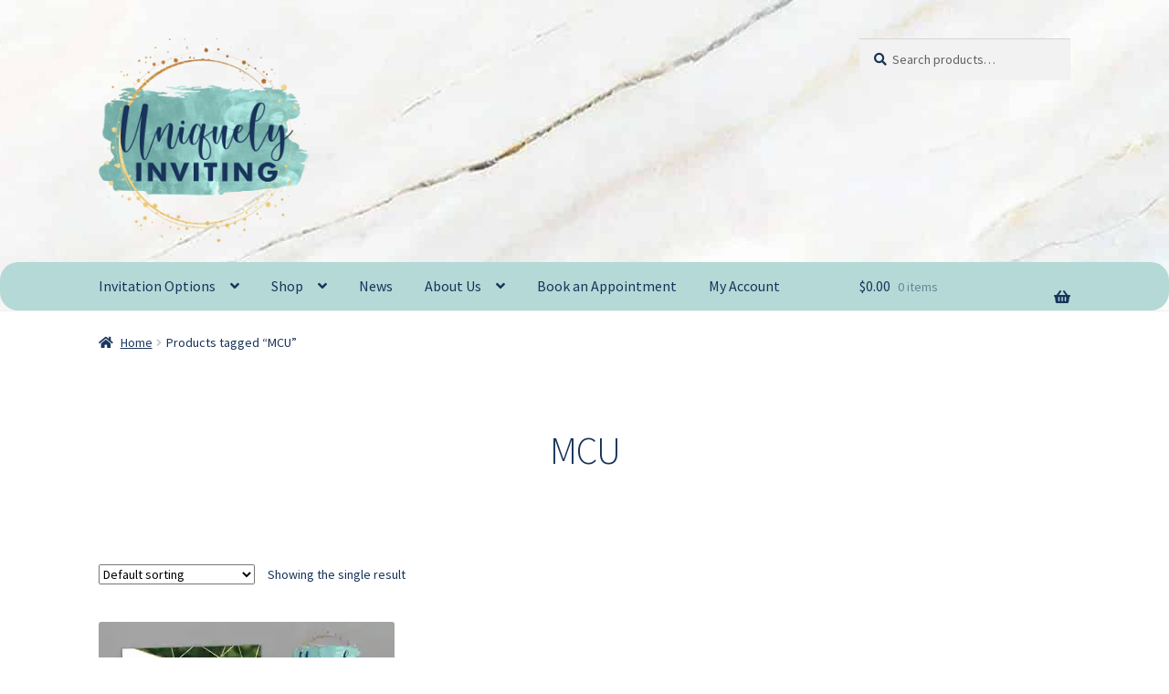

--- FILE ---
content_type: text/html; charset=UTF-8
request_url: https://uniquelyinviting.com/product-tag/mcu/
body_size: 21502
content:
<!doctype html>
<html lang="en">
<head>
<meta charset="UTF-8">
<meta name="viewport" content="width=device-width, initial-scale=1">
<link rel="profile" href="http://gmpg.org/xfn/11">
<link rel="pingback" href="https://uniquelyinviting.com/xmlrpc.php">

<meta name='robots' content='index, follow, max-image-preview:large, max-snippet:-1, max-video-preview:-1' />


	<!-- This site is optimized with the Yoast SEO Premium plugin v26.7 (Yoast SEO v26.7) - https://yoast.com/wordpress/plugins/seo/ -->
	<title>MCU Archives &#8211; Uniquely Inviting</title>
	<link rel="canonical" href="https://uniquelyinviting.com/product-tag/mcu/" />
	<meta property="og:locale" content="en_US" />
	<meta property="og:type" content="article" />
	<meta property="og:title" content="MCU Archives" />
	<meta property="og:url" content="https://uniquelyinviting.com/product-tag/mcu/" />
	<meta property="og:site_name" content="Uniquely Inviting" />
	<meta name="twitter:card" content="summary_large_image" />
	<script data-jetpack-boost="ignore" type="application/ld+json" class="yoast-schema-graph">{"@context":"https://schema.org","@graph":[{"@type":"CollectionPage","@id":"https://uniquelyinviting.com/product-tag/mcu/","url":"https://uniquelyinviting.com/product-tag/mcu/","name":"MCU Archives &#8211; Uniquely Inviting","isPartOf":{"@id":"https://uniquelyinviting.com/#website"},"primaryImageOfPage":{"@id":"https://uniquelyinviting.com/product-tag/mcu/#primaryimage"},"image":{"@id":"https://uniquelyinviting.com/product-tag/mcu/#primaryimage"},"thumbnailUrl":"https://i0.wp.com/uniquelyinviting.com/wp-content/uploads/2021/07/loki-inspired-for-all-time-invitations-60f0b780.jpg?fit=2500%2C2000&ssl=1","breadcrumb":{"@id":"https://uniquelyinviting.com/product-tag/mcu/#breadcrumb"},"inLanguage":"en"},{"@type":"ImageObject","inLanguage":"en","@id":"https://uniquelyinviting.com/product-tag/mcu/#primaryimage","url":"https://i0.wp.com/uniquelyinviting.com/wp-content/uploads/2021/07/loki-inspired-for-all-time-invitations-60f0b780.jpg?fit=2500%2C2000&ssl=1","contentUrl":"https://i0.wp.com/uniquelyinviting.com/wp-content/uploads/2021/07/loki-inspired-for-all-time-invitations-60f0b780.jpg?fit=2500%2C2000&ssl=1","width":2500,"height":2000},{"@type":"BreadcrumbList","@id":"https://uniquelyinviting.com/product-tag/mcu/#breadcrumb","itemListElement":[{"@type":"ListItem","position":1,"name":"Home","item":"https://uniquelyinviting.com/"},{"@type":"ListItem","position":2,"name":"MCU"}]},{"@type":"WebSite","@id":"https://uniquelyinviting.com/#website","url":"https://uniquelyinviting.com/","name":"Uniquely Inviting","description":"One-of-a-Kind Designs for People of All Kinds","publisher":{"@id":"https://uniquelyinviting.com/#organization"},"potentialAction":[{"@type":"SearchAction","target":{"@type":"EntryPoint","urlTemplate":"https://uniquelyinviting.com/?s={search_term_string}"},"query-input":{"@type":"PropertyValueSpecification","valueRequired":true,"valueName":"search_term_string"}}],"inLanguage":"en"},{"@type":"Organization","@id":"https://uniquelyinviting.com/#organization","name":"Uniquely Inviting","url":"https://uniquelyinviting.com/","logo":{"@type":"ImageObject","inLanguage":"en","@id":"https://uniquelyinviting.com/#/schema/logo/image/","url":"https://i0.wp.com/uniquelyinviting.com/wp-content/uploads/2019/12/Uniquely-Inviting-Logo-Transparent.png?fit=1000%2C969&ssl=1","contentUrl":"https://i0.wp.com/uniquelyinviting.com/wp-content/uploads/2019/12/Uniquely-Inviting-Logo-Transparent.png?fit=1000%2C969&ssl=1","width":1000,"height":969,"caption":"Uniquely Inviting"},"image":{"@id":"https://uniquelyinviting.com/#/schema/logo/image/"},"sameAs":["http://www.facebook.com/uniquelyinvitingdesigns","http://www.instagram.com/uniquelyinvitingdesigns","http://www.instagram.com/uinviting"]}]}</script>
	<!-- / Yoast SEO Premium plugin. -->


<link rel='dns-prefetch' href='//stats.wp.com' />
<link rel='dns-prefetch' href='//www.googletagmanager.com' />
<link rel='dns-prefetch' href='//fonts.googleapis.com' />
<link rel='dns-prefetch' href='//use.fontawesome.com' />
<link rel='dns-prefetch' href='//widgets.wp.com' />
<link rel='dns-prefetch' href='//s0.wp.com' />
<link rel='dns-prefetch' href='//0.gravatar.com' />
<link rel='dns-prefetch' href='//1.gravatar.com' />
<link rel='dns-prefetch' href='//2.gravatar.com' />
<link rel='preconnect' href='//i0.wp.com' />
<link rel='preconnect' href='//c0.wp.com' />
<link rel="alternate" type="application/rss+xml" title="Uniquely Inviting &raquo; Feed" href="https://uniquelyinviting.com/feed/" />
<link rel="alternate" type="application/rss+xml" title="Uniquely Inviting &raquo; Comments Feed" href="https://uniquelyinviting.com/comments/feed/" />
<link rel="alternate" type="application/rss+xml" title="Uniquely Inviting &raquo; MCU Tag Feed" href="https://uniquelyinviting.com/product-tag/mcu/feed/" />
		<!-- This site uses the Google Analytics by MonsterInsights plugin v9.11.1 - Using Analytics tracking - https://www.monsterinsights.com/ -->
							
			
							<!-- / Google Analytics by MonsterInsights -->
		<link rel='stylesheet' id='all-css-4b6bbfa6bb73447f0f214df44185bbc4' href='https://uniquelyinviting.com/wp-content/boost-cache/static/f24a4c16b4.min.css' type='text/css' media='all' />
<style id='storefront-gutenberg-blocks-inline-css'>

				.wp-block-button__link:not(.has-text-color) {
					color: #ffffff;
				}

				.wp-block-button__link:not(.has-text-color):hover,
				.wp-block-button__link:not(.has-text-color):focus,
				.wp-block-button__link:not(.has-text-color):active {
					color: #ffffff;
				}

				.wp-block-button__link:not(.has-background) {
					background-color: #68a19c;
				}

				.wp-block-button__link:not(.has-background):hover,
				.wp-block-button__link:not(.has-background):focus,
				.wp-block-button__link:not(.has-background):active {
					border-color: #4f8883;
					background-color: #4f8883;
				}

				.wc-block-grid__products .wc-block-grid__product .wp-block-button__link {
					background-color: #68a19c;
					border-color: #68a19c;
					color: #ffffff;
				}

				.wp-block-quote footer,
				.wp-block-quote cite,
				.wp-block-quote__citation {
					color: #173359;
				}

				.wp-block-pullquote cite,
				.wp-block-pullquote footer,
				.wp-block-pullquote__citation {
					color: #173359;
				}

				.wp-block-image figcaption {
					color: #173359;
				}

				.wp-block-separator.is-style-dots::before {
					color: #173359;
				}

				.wp-block-file a.wp-block-file__button {
					color: #ffffff;
					background-color: #68a19c;
					border-color: #68a19c;
				}

				.wp-block-file a.wp-block-file__button:hover,
				.wp-block-file a.wp-block-file__button:focus,
				.wp-block-file a.wp-block-file__button:active {
					color: #ffffff;
					background-color: #4f8883;
				}

				.wp-block-code,
				.wp-block-preformatted pre {
					color: #173359;
				}

				.wp-block-table:not( .has-background ):not( .is-style-stripes ) tbody tr:nth-child(2n) td {
					background-color: #fdfdfd;
				}

				.wp-block-cover .wp-block-cover__inner-container h1:not(.has-text-color),
				.wp-block-cover .wp-block-cover__inner-container h2:not(.has-text-color),
				.wp-block-cover .wp-block-cover__inner-container h3:not(.has-text-color),
				.wp-block-cover .wp-block-cover__inner-container h4:not(.has-text-color),
				.wp-block-cover .wp-block-cover__inner-container h5:not(.has-text-color),
				.wp-block-cover .wp-block-cover__inner-container h6:not(.has-text-color) {
					color: #000000;
				}

				div.wc-block-components-price-slider__range-input-progress,
				.rtl .wc-block-components-price-slider__range-input-progress {
					--range-color: #68a19c;
				}

				/* Target only IE11 */
				@media all and (-ms-high-contrast: none), (-ms-high-contrast: active) {
					.wc-block-components-price-slider__range-input-progress {
						background: #68a19c;
					}
				}

				.wc-block-components-button:not(.is-link) {
					background-color: #173359;
					color: #ffffff;
				}

				.wc-block-components-button:not(.is-link):hover,
				.wc-block-components-button:not(.is-link):focus,
				.wc-block-components-button:not(.is-link):active {
					background-color: #001a40;
					color: #ffffff;
				}

				.wc-block-components-button:not(.is-link):disabled {
					background-color: #173359;
					color: #ffffff;
				}

				.wc-block-cart__submit-container {
					background-color: #ffffff;
				}

				.wc-block-cart__submit-container::before {
					color: rgba(220,220,220,0.5);
				}

				.wc-block-components-order-summary-item__quantity {
					background-color: #ffffff;
					border-color: #173359;
					box-shadow: 0 0 0 2px #ffffff;
					color: #173359;
				}
			
/*# sourceURL=storefront-gutenberg-blocks-inline-css */
</style>
<style id='storefront-style-inline-css'>

			.main-navigation ul li a,
			.site-title a,
			ul.menu li a,
			.site-branding h1 a,
			button.menu-toggle,
			button.menu-toggle:hover,
			.handheld-navigation .dropdown-toggle {
				color: #17355b;
			}

			button.menu-toggle,
			button.menu-toggle:hover {
				border-color: #17355b;
			}

			.main-navigation ul li a:hover,
			.main-navigation ul li:hover > a,
			.site-title a:hover,
			.site-header ul.menu li.current-menu-item > a {
				color: #58769c;
			}

			table:not( .has-background ) th {
				background-color: #f8f8f8;
			}

			table:not( .has-background ) tbody td {
				background-color: #fdfdfd;
			}

			table:not( .has-background ) tbody tr:nth-child(2n) td,
			fieldset,
			fieldset legend {
				background-color: #fbfbfb;
			}

			.site-header,
			.secondary-navigation ul ul,
			.main-navigation ul.menu > li.menu-item-has-children:after,
			.secondary-navigation ul.menu ul,
			.storefront-handheld-footer-bar,
			.storefront-handheld-footer-bar ul li > a,
			.storefront-handheld-footer-bar ul li.search .site-search,
			button.menu-toggle,
			button.menu-toggle:hover {
				background-color: #ffffff;
			}

			p.site-description,
			.site-header,
			.storefront-handheld-footer-bar {
				color: #17355b;
			}

			button.menu-toggle:after,
			button.menu-toggle:before,
			button.menu-toggle span:before {
				background-color: #17355b;
			}

			h1, h2, h3, h4, h5, h6, .wc-block-grid__product-title {
				color: #173359;
			}

			.widget h1 {
				border-bottom-color: #173359;
			}

			body,
			.secondary-navigation a {
				color: #173359;
			}

			.widget-area .widget a,
			.hentry .entry-header .posted-on a,
			.hentry .entry-header .post-author a,
			.hentry .entry-header .post-comments a,
			.hentry .entry-header .byline a {
				color: #1c385e;
			}

			a {
				color: #68a19c;
			}

			a:focus,
			button:focus,
			.button.alt:focus,
			input:focus,
			textarea:focus,
			input[type="button"]:focus,
			input[type="reset"]:focus,
			input[type="submit"]:focus,
			input[type="email"]:focus,
			input[type="tel"]:focus,
			input[type="url"]:focus,
			input[type="password"]:focus,
			input[type="search"]:focus {
				outline-color: #68a19c;
			}

			button, input[type="button"], input[type="reset"], input[type="submit"], .button, .widget a.button {
				background-color: #68a19c;
				border-color: #68a19c;
				color: #ffffff;
			}

			button:hover, input[type="button"]:hover, input[type="reset"]:hover, input[type="submit"]:hover, .button:hover, .widget a.button:hover {
				background-color: #4f8883;
				border-color: #4f8883;
				color: #ffffff;
			}

			button.alt, input[type="button"].alt, input[type="reset"].alt, input[type="submit"].alt, .button.alt, .widget-area .widget a.button.alt {
				background-color: #173359;
				border-color: #173359;
				color: #ffffff;
			}

			button.alt:hover, input[type="button"].alt:hover, input[type="reset"].alt:hover, input[type="submit"].alt:hover, .button.alt:hover, .widget-area .widget a.button.alt:hover {
				background-color: #001a40;
				border-color: #001a40;
				color: #ffffff;
			}

			.pagination .page-numbers li .page-numbers.current {
				background-color: #e6e6e6;
				color: #0d294f;
			}

			#comments .comment-list .comment-content .comment-text {
				background-color: #f8f8f8;
			}

			.site-footer {
				background-color: #ffffff;
				color: #6d6d6d;
			}

			.site-footer a:not(.button):not(.components-button) {
				color: #333333;
			}

			.site-footer .storefront-handheld-footer-bar a:not(.button):not(.components-button) {
				color: #17355b;
			}

			.site-footer h1, .site-footer h2, .site-footer h3, .site-footer h4, .site-footer h5, .site-footer h6, .site-footer .widget .widget-title, .site-footer .widget .widgettitle {
				color: #333333;
			}

			.page-template-template-homepage.has-post-thumbnail .type-page.has-post-thumbnail .entry-title {
				color: #000000;
			}

			.page-template-template-homepage.has-post-thumbnail .type-page.has-post-thumbnail .entry-content {
				color: #000000;
			}

			@media screen and ( min-width: 768px ) {
				.secondary-navigation ul.menu a:hover {
					color: #304e74;
				}

				.secondary-navigation ul.menu a {
					color: #17355b;
				}

				.main-navigation ul.menu ul.sub-menu,
				.main-navigation ul.nav-menu ul.children {
					background-color: #f0f0f0;
				}

				.site-header {
					border-bottom-color: #f0f0f0;
				}
			}

				.sp-fixed-width .site {
					background-color:#ffffff;
				}
			

				.checkout-slides .sp-checkout-control-nav li a:after {
					background-color:#ffffff;
					border: 4px solid #d7d7d7;
				}

				.checkout-slides .sp-checkout-control-nav li:nth-child(2) a.flex-active:after {
					border: 4px solid #d7d7d7;
				}

				.checkout-slides .sp-checkout-control-nav li a:before,
				.checkout-slides .sp-checkout-control-nav li:nth-child(2) a.flex-active:before  {
					background-color:#d7d7d7;
				}

				.checkout-slides .sp-checkout-control-nav li:nth-child(2) a:before {
					background-color:#ebebeb;
				}

				.checkout-slides .sp-checkout-control-nav li:nth-child(2) a:after {
					border: 4px solid #ebebeb;
				}
			

			@media screen and (max-width: 768px) {
				.menu-toggle {
					color: #17355b;
				}

				.menu-toggle:hover {
					color: #000000;
				}

				.main-navigation div.menu,
				.main-navigation .handheld-navigation {
					background-color: #ffffff;
				}

				.main-navigation ul li a,
				ul.menu li a,
				.storefront-hamburger-menu-active .shm-close {
					color: #17355b;
				}
			}
		
/*# sourceURL=storefront-style-inline-css */
</style>
<style id='sph-styles-inline-css'>

		.sph-hero a:not(.button) {
			color: #96588a;
		}

		.overlay.animated h1:after {
			color: #ffffff;
		}

		.overlay.animated span:before {
			background-color: #68a19c;
		}
/*# sourceURL=sph-styles-inline-css */
</style>
<style id='storefront-woocommerce-style-inline-css'>
@font-face {
				font-family: star;
				src: url(https://uniquelyinviting.com/wp-content/plugins/woocommerce/assets/fonts/star.eot);
				src:
					url(https://uniquelyinviting.com/wp-content/plugins/woocommerce/assets/fonts/star.eot?#iefix) format("embedded-opentype"),
					url(https://uniquelyinviting.com/wp-content/plugins/woocommerce/assets/fonts/star.woff) format("woff"),
					url(https://uniquelyinviting.com/wp-content/plugins/woocommerce/assets/fonts/star.ttf) format("truetype"),
					url(https://uniquelyinviting.com/wp-content/plugins/woocommerce/assets/fonts/star.svg#star) format("svg");
				font-weight: 400;
				font-style: normal;
			}
			@font-face {
				font-family: WooCommerce;
				src: url(https://uniquelyinviting.com/wp-content/plugins/woocommerce/assets/fonts/WooCommerce.eot);
				src:
					url(https://uniquelyinviting.com/wp-content/plugins/woocommerce/assets/fonts/WooCommerce.eot?#iefix) format("embedded-opentype"),
					url(https://uniquelyinviting.com/wp-content/plugins/woocommerce/assets/fonts/WooCommerce.woff) format("woff"),
					url(https://uniquelyinviting.com/wp-content/plugins/woocommerce/assets/fonts/WooCommerce.ttf) format("truetype"),
					url(https://uniquelyinviting.com/wp-content/plugins/woocommerce/assets/fonts/WooCommerce.svg#WooCommerce) format("svg");
				font-weight: 400;
				font-style: normal;
			}

			a.cart-contents,
			.site-header-cart .widget_shopping_cart a {
				color: #17355b;
			}

			a.cart-contents:hover,
			.site-header-cart .widget_shopping_cart a:hover,
			.site-header-cart:hover > li > a {
				color: #58769c;
			}

			table.cart td.product-remove,
			table.cart td.actions {
				border-top-color: #ffffff;
			}

			.storefront-handheld-footer-bar ul li.cart .count {
				background-color: #17355b;
				color: #ffffff;
				border-color: #ffffff;
			}

			.woocommerce-tabs ul.tabs li.active a,
			ul.products li.product .price,
			.onsale,
			.wc-block-grid__product-onsale,
			.widget_search form:before,
			.widget_product_search form:before {
				color: #173359;
			}

			.woocommerce-breadcrumb a,
			a.woocommerce-review-link,
			.product_meta a {
				color: #1c385e;
			}

			.wc-block-grid__product-onsale,
			.onsale {
				border-color: #173359;
			}

			.star-rating span:before,
			.quantity .plus, .quantity .minus,
			p.stars a:hover:after,
			p.stars a:after,
			.star-rating span:before,
			#payment .payment_methods li input[type=radio]:first-child:checked+label:before {
				color: #68a19c;
			}

			.widget_price_filter .ui-slider .ui-slider-range,
			.widget_price_filter .ui-slider .ui-slider-handle {
				background-color: #68a19c;
			}

			.order_details {
				background-color: #f8f8f8;
			}

			.order_details > li {
				border-bottom: 1px dotted #e3e3e3;
			}

			.order_details:before,
			.order_details:after {
				background: -webkit-linear-gradient(transparent 0,transparent 0),-webkit-linear-gradient(135deg,#f8f8f8 33.33%,transparent 33.33%),-webkit-linear-gradient(45deg,#f8f8f8 33.33%,transparent 33.33%)
			}

			#order_review {
				background-color: #ffffff;
			}

			#payment .payment_methods > li .payment_box,
			#payment .place-order {
				background-color: #fafafa;
			}

			#payment .payment_methods > li:not(.woocommerce-notice) {
				background-color: #f5f5f5;
			}

			#payment .payment_methods > li:not(.woocommerce-notice):hover {
				background-color: #f0f0f0;
			}

			.woocommerce-pagination .page-numbers li .page-numbers.current {
				background-color: #e6e6e6;
				color: #0d294f;
			}

			.wc-block-grid__product-onsale,
			.onsale,
			.woocommerce-pagination .page-numbers li .page-numbers:not(.current) {
				color: #173359;
			}

			p.stars a:before,
			p.stars a:hover~a:before,
			p.stars.selected a.active~a:before {
				color: #173359;
			}

			p.stars.selected a.active:before,
			p.stars:hover a:before,
			p.stars.selected a:not(.active):before,
			p.stars.selected a.active:before {
				color: #68a19c;
			}

			.single-product div.product .woocommerce-product-gallery .woocommerce-product-gallery__trigger {
				background-color: #68a19c;
				color: #ffffff;
			}

			.single-product div.product .woocommerce-product-gallery .woocommerce-product-gallery__trigger:hover {
				background-color: #4f8883;
				border-color: #4f8883;
				color: #ffffff;
			}

			.button.added_to_cart:focus,
			.button.wc-forward:focus {
				outline-color: #68a19c;
			}

			.added_to_cart,
			.site-header-cart .widget_shopping_cart a.button,
			.wc-block-grid__products .wc-block-grid__product .wp-block-button__link {
				background-color: #68a19c;
				border-color: #68a19c;
				color: #ffffff;
			}

			.added_to_cart:hover,
			.site-header-cart .widget_shopping_cart a.button:hover,
			.wc-block-grid__products .wc-block-grid__product .wp-block-button__link:hover {
				background-color: #4f8883;
				border-color: #4f8883;
				color: #ffffff;
			}

			.added_to_cart.alt, .added_to_cart, .widget a.button.checkout {
				background-color: #173359;
				border-color: #173359;
				color: #ffffff;
			}

			.added_to_cart.alt:hover, .added_to_cart:hover, .widget a.button.checkout:hover {
				background-color: #001a40;
				border-color: #001a40;
				color: #ffffff;
			}

			.button.loading {
				color: #68a19c;
			}

			.button.loading:hover {
				background-color: #68a19c;
			}

			.button.loading:after {
				color: #ffffff;
			}

			@media screen and ( min-width: 768px ) {
				.site-header-cart .widget_shopping_cart,
				.site-header .product_list_widget li .quantity {
					color: #17355b;
				}

				.site-header-cart .widget_shopping_cart .buttons,
				.site-header-cart .widget_shopping_cart .total {
					background-color: #f5f5f5;
				}

				.site-header-cart .widget_shopping_cart {
					background-color: #f0f0f0;
				}
			}
				.storefront-product-pagination a {
					color: #173359;
					background-color: #ffffff;
				}
				.storefront-sticky-add-to-cart {
					color: #173359;
					background-color: #ffffff;
				}

				.storefront-sticky-add-to-cart a:not(.button) {
					color: #17355b;
				}

				.woocommerce-message {
					background-color: #0f834d !important;
					color: #ffffff !important;
				}

				.woocommerce-message a,
				.woocommerce-message a:hover,
				.woocommerce-message .button,
				.woocommerce-message .button:hover {
					color: #ffffff !important;
				}

				.woocommerce-info {
					background-color: #3D9CD2 !important;
					color: #ffffff !important;
				}

				.woocommerce-info a,
				.woocommerce-info a:hover,
				.woocommerce-info .button,
				.woocommerce-info .button:hover {
					color: #ffffff !important;
				}

				.woocommerce-error {
					background-color: #e2401c !important;
					color: #ffffff !important;
				}

				.woocommerce-error a,
				.woocommerce-error a:hover,
				.woocommerce-error .button,
				.woocommerce-error .button:hover {
					color: #ffffff !important;
				}

			

				.star-rating span:before,
				.star-rating:before {
					color: #FFA200 !important;
				}

				.star-rating:before {
					opacity: 0.25 !important;
				}
			
/*# sourceURL=storefront-woocommerce-style-inline-css */
</style>
<style id='sfb-styles-inline-css'>

		.sfb-footer-bar {
			background-color: #b5d9d6;
		}

		.sfb-footer-bar .widget {
			color: #383b3f;
		}

		.sfb-footer-bar .widget h1,
		.sfb-footer-bar .widget h2,
		.sfb-footer-bar .widget h3,
		.sfb-footer-bar .widget h4,
		.sfb-footer-bar .widget h5,
		.sfb-footer-bar .widget h6 {
			color: #ffffff;
		}

		.sfb-footer-bar .widget a {
			color: #ffffff;
		}
/*# sourceURL=sfb-styles-inline-css */
</style>
<style id='shcs-styles-inline-css'>

		.storefront-homepage-contact-section .shcs-overlay {
			background-color: rgba(255, 255, 255, 0.8);
		}

		.storefront-homepage-contact-section .shcs-contact-details ul li:before {
			color: #68a19c;
		}
/*# sourceURL=shcs-styles-inline-css */
</style>
<style id='spt-styles-inline-css'>

		.storefront-pricing-column h2.column-title {
			background-color: #2c2d33;
			color: #ffffff;
		}

		.storefront-pricing-column.highlight h2.column-title {
			background-color: #96588a;
			color: #ffffff;
		}
/*# sourceURL=spt-styles-inline-css */
</style>
<style id='sprh-styles-inline-css'>

		.sprh-hero a:not(.button) {
			color: #96588a;
		}
/*# sourceURL=sprh-styles-inline-css */
</style>
<style id='sr-styles-inline-css'>

		.style-2 .sr-review-content {
			background-color: #ffffff;
		}

		.style-2 .sr-review-content:after {
			border-top-color: #ffffff !important;
		}

		.star-rating span:before,
		.star-rating:before {
			color: #96588a;
		}

		.star-rating:before {
			opacity: 0.25;
		}

		.sr-carousel .owl-prev:before, .sr-carousel .owl-next:before {
			color: #68a19c;
		}

		ul.product-reviews li.product-review.style-3 .inner {
			background-color: rgba( 255, 255, 255,0.8 );
		}
/*# sourceURL=sr-styles-inline-css */
</style>
<style id='storefront-mega-menus-frontend-inline-css'>

			.smm-mega-menu {
				background-color: #ffffff;
			}

			.main-navigation ul li.smm-active .smm-mega-menu a.button {
				background-color: #68a19c !important;
				border-color: #68a19c !important;
				color: #ffffff !important;
			}

			.main-navigation ul li.smm-active .smm-mega-menu a.button:hover {
				background-color: #4f8883 !important;
				border-color: #4f8883 !important;
				color: #ffffff !important;
			}

			.main-navigation ul li.smm-active .smm-mega-menu a.added_to_cart {
				background-color: #173359 !important;
				border-color: #173359 !important;
				color: #ffffff !important;
			}

			.main-navigation ul li.smm-active .smm-mega-menu a.added_to_cart:hover {
				background-color: #001a40 !important;
				border-color: #001a40 !important;
				color: #ffffff !important;
			}

			.main-navigation ul li.smm-active .widget h3.widget-title,
			.main-navigation ul li.smm-active li ul.products li.product h3 {
				color: #17355b;
			}

			.main-navigation ul li.smm-active ul.sub-menu li a {
				color: #17355b;
			}
/*# sourceURL=storefront-mega-menus-frontend-inline-css */
</style>
<style id='wp-img-auto-sizes-contain-inline-css'>
img:is([sizes=auto i],[sizes^="auto," i]){contain-intrinsic-size:3000px 1500px}
/*# sourceURL=wp-img-auto-sizes-contain-inline-css */
</style>
<style id='wp-emoji-styles-inline-css'>

	img.wp-smiley, img.emoji {
		display: inline !important;
		border: none !important;
		box-shadow: none !important;
		height: 1em !important;
		width: 1em !important;
		margin: 0 0.07em !important;
		vertical-align: -0.1em !important;
		background: none !important;
		padding: 0 !important;
	}
/*# sourceURL=wp-emoji-styles-inline-css */
</style>
<style id='wp-block-library-inline-css'>
:root{--wp-block-synced-color:#7a00df;--wp-block-synced-color--rgb:122,0,223;--wp-bound-block-color:var(--wp-block-synced-color);--wp-editor-canvas-background:#ddd;--wp-admin-theme-color:#007cba;--wp-admin-theme-color--rgb:0,124,186;--wp-admin-theme-color-darker-10:#006ba1;--wp-admin-theme-color-darker-10--rgb:0,107,160.5;--wp-admin-theme-color-darker-20:#005a87;--wp-admin-theme-color-darker-20--rgb:0,90,135;--wp-admin-border-width-focus:2px}@media (min-resolution:192dpi){:root{--wp-admin-border-width-focus:1.5px}}.wp-element-button{cursor:pointer}:root .has-very-light-gray-background-color{background-color:#eee}:root .has-very-dark-gray-background-color{background-color:#313131}:root .has-very-light-gray-color{color:#eee}:root .has-very-dark-gray-color{color:#313131}:root .has-vivid-green-cyan-to-vivid-cyan-blue-gradient-background{background:linear-gradient(135deg,#00d084,#0693e3)}:root .has-purple-crush-gradient-background{background:linear-gradient(135deg,#34e2e4,#4721fb 50%,#ab1dfe)}:root .has-hazy-dawn-gradient-background{background:linear-gradient(135deg,#faaca8,#dad0ec)}:root .has-subdued-olive-gradient-background{background:linear-gradient(135deg,#fafae1,#67a671)}:root .has-atomic-cream-gradient-background{background:linear-gradient(135deg,#fdd79a,#004a59)}:root .has-nightshade-gradient-background{background:linear-gradient(135deg,#330968,#31cdcf)}:root .has-midnight-gradient-background{background:linear-gradient(135deg,#020381,#2874fc)}:root{--wp--preset--font-size--normal:16px;--wp--preset--font-size--huge:42px}.has-regular-font-size{font-size:1em}.has-larger-font-size{font-size:2.625em}.has-normal-font-size{font-size:var(--wp--preset--font-size--normal)}.has-huge-font-size{font-size:var(--wp--preset--font-size--huge)}.has-text-align-center{text-align:center}.has-text-align-left{text-align:left}.has-text-align-right{text-align:right}.has-fit-text{white-space:nowrap!important}#end-resizable-editor-section{display:none}.aligncenter{clear:both}.items-justified-left{justify-content:flex-start}.items-justified-center{justify-content:center}.items-justified-right{justify-content:flex-end}.items-justified-space-between{justify-content:space-between}.screen-reader-text{border:0;clip-path:inset(50%);height:1px;margin:-1px;overflow:hidden;padding:0;position:absolute;width:1px;word-wrap:normal!important}.screen-reader-text:focus{background-color:#ddd;clip-path:none;color:#444;display:block;font-size:1em;height:auto;left:5px;line-height:normal;padding:15px 23px 14px;text-decoration:none;top:5px;width:auto;z-index:100000}html :where(.has-border-color){border-style:solid}html :where([style*=border-top-color]){border-top-style:solid}html :where([style*=border-right-color]){border-right-style:solid}html :where([style*=border-bottom-color]){border-bottom-style:solid}html :where([style*=border-left-color]){border-left-style:solid}html :where([style*=border-width]){border-style:solid}html :where([style*=border-top-width]){border-top-style:solid}html :where([style*=border-right-width]){border-right-style:solid}html :where([style*=border-bottom-width]){border-bottom-style:solid}html :where([style*=border-left-width]){border-left-style:solid}html :where(img[class*=wp-image-]){height:auto;max-width:100%}:where(figure){margin:0 0 1em}html :where(.is-position-sticky){--wp-admin--admin-bar--position-offset:var(--wp-admin--admin-bar--height,0px)}@media screen and (max-width:600px){html :where(.is-position-sticky){--wp-admin--admin-bar--position-offset:0px}}

/*# sourceURL=wp-block-library-inline-css */
</style><style id='global-styles-inline-css'>
:root{--wp--preset--aspect-ratio--square: 1;--wp--preset--aspect-ratio--4-3: 4/3;--wp--preset--aspect-ratio--3-4: 3/4;--wp--preset--aspect-ratio--3-2: 3/2;--wp--preset--aspect-ratio--2-3: 2/3;--wp--preset--aspect-ratio--16-9: 16/9;--wp--preset--aspect-ratio--9-16: 9/16;--wp--preset--color--black: #000000;--wp--preset--color--cyan-bluish-gray: #abb8c3;--wp--preset--color--white: #ffffff;--wp--preset--color--pale-pink: #f78da7;--wp--preset--color--vivid-red: #cf2e2e;--wp--preset--color--luminous-vivid-orange: #ff6900;--wp--preset--color--luminous-vivid-amber: #fcb900;--wp--preset--color--light-green-cyan: #7bdcb5;--wp--preset--color--vivid-green-cyan: #00d084;--wp--preset--color--pale-cyan-blue: #8ed1fc;--wp--preset--color--vivid-cyan-blue: #0693e3;--wp--preset--color--vivid-purple: #9b51e0;--wp--preset--gradient--vivid-cyan-blue-to-vivid-purple: linear-gradient(135deg,rgb(6,147,227) 0%,rgb(155,81,224) 100%);--wp--preset--gradient--light-green-cyan-to-vivid-green-cyan: linear-gradient(135deg,rgb(122,220,180) 0%,rgb(0,208,130) 100%);--wp--preset--gradient--luminous-vivid-amber-to-luminous-vivid-orange: linear-gradient(135deg,rgb(252,185,0) 0%,rgb(255,105,0) 100%);--wp--preset--gradient--luminous-vivid-orange-to-vivid-red: linear-gradient(135deg,rgb(255,105,0) 0%,rgb(207,46,46) 100%);--wp--preset--gradient--very-light-gray-to-cyan-bluish-gray: linear-gradient(135deg,rgb(238,238,238) 0%,rgb(169,184,195) 100%);--wp--preset--gradient--cool-to-warm-spectrum: linear-gradient(135deg,rgb(74,234,220) 0%,rgb(151,120,209) 20%,rgb(207,42,186) 40%,rgb(238,44,130) 60%,rgb(251,105,98) 80%,rgb(254,248,76) 100%);--wp--preset--gradient--blush-light-purple: linear-gradient(135deg,rgb(255,206,236) 0%,rgb(152,150,240) 100%);--wp--preset--gradient--blush-bordeaux: linear-gradient(135deg,rgb(254,205,165) 0%,rgb(254,45,45) 50%,rgb(107,0,62) 100%);--wp--preset--gradient--luminous-dusk: linear-gradient(135deg,rgb(255,203,112) 0%,rgb(199,81,192) 50%,rgb(65,88,208) 100%);--wp--preset--gradient--pale-ocean: linear-gradient(135deg,rgb(255,245,203) 0%,rgb(182,227,212) 50%,rgb(51,167,181) 100%);--wp--preset--gradient--electric-grass: linear-gradient(135deg,rgb(202,248,128) 0%,rgb(113,206,126) 100%);--wp--preset--gradient--midnight: linear-gradient(135deg,rgb(2,3,129) 0%,rgb(40,116,252) 100%);--wp--preset--font-size--small: 14px;--wp--preset--font-size--medium: 23px;--wp--preset--font-size--large: 26px;--wp--preset--font-size--x-large: 42px;--wp--preset--font-size--normal: 16px;--wp--preset--font-size--huge: 37px;--wp--preset--spacing--20: 0.44rem;--wp--preset--spacing--30: 0.67rem;--wp--preset--spacing--40: 1rem;--wp--preset--spacing--50: 1.5rem;--wp--preset--spacing--60: 2.25rem;--wp--preset--spacing--70: 3.38rem;--wp--preset--spacing--80: 5.06rem;--wp--preset--shadow--natural: 6px 6px 9px rgba(0, 0, 0, 0.2);--wp--preset--shadow--deep: 12px 12px 50px rgba(0, 0, 0, 0.4);--wp--preset--shadow--sharp: 6px 6px 0px rgba(0, 0, 0, 0.2);--wp--preset--shadow--outlined: 6px 6px 0px -3px rgb(255, 255, 255), 6px 6px rgb(0, 0, 0);--wp--preset--shadow--crisp: 6px 6px 0px rgb(0, 0, 0);}:root :where(.is-layout-flow) > :first-child{margin-block-start: 0;}:root :where(.is-layout-flow) > :last-child{margin-block-end: 0;}:root :where(.is-layout-flow) > *{margin-block-start: 24px;margin-block-end: 0;}:root :where(.is-layout-constrained) > :first-child{margin-block-start: 0;}:root :where(.is-layout-constrained) > :last-child{margin-block-end: 0;}:root :where(.is-layout-constrained) > *{margin-block-start: 24px;margin-block-end: 0;}:root :where(.is-layout-flex){gap: 24px;}:root :where(.is-layout-grid){gap: 24px;}body .is-layout-flex{display: flex;}.is-layout-flex{flex-wrap: wrap;align-items: center;}.is-layout-flex > :is(*, div){margin: 0;}body .is-layout-grid{display: grid;}.is-layout-grid > :is(*, div){margin: 0;}.has-black-color{color: var(--wp--preset--color--black) !important;}.has-cyan-bluish-gray-color{color: var(--wp--preset--color--cyan-bluish-gray) !important;}.has-white-color{color: var(--wp--preset--color--white) !important;}.has-pale-pink-color{color: var(--wp--preset--color--pale-pink) !important;}.has-vivid-red-color{color: var(--wp--preset--color--vivid-red) !important;}.has-luminous-vivid-orange-color{color: var(--wp--preset--color--luminous-vivid-orange) !important;}.has-luminous-vivid-amber-color{color: var(--wp--preset--color--luminous-vivid-amber) !important;}.has-light-green-cyan-color{color: var(--wp--preset--color--light-green-cyan) !important;}.has-vivid-green-cyan-color{color: var(--wp--preset--color--vivid-green-cyan) !important;}.has-pale-cyan-blue-color{color: var(--wp--preset--color--pale-cyan-blue) !important;}.has-vivid-cyan-blue-color{color: var(--wp--preset--color--vivid-cyan-blue) !important;}.has-vivid-purple-color{color: var(--wp--preset--color--vivid-purple) !important;}.has-black-background-color{background-color: var(--wp--preset--color--black) !important;}.has-cyan-bluish-gray-background-color{background-color: var(--wp--preset--color--cyan-bluish-gray) !important;}.has-white-background-color{background-color: var(--wp--preset--color--white) !important;}.has-pale-pink-background-color{background-color: var(--wp--preset--color--pale-pink) !important;}.has-vivid-red-background-color{background-color: var(--wp--preset--color--vivid-red) !important;}.has-luminous-vivid-orange-background-color{background-color: var(--wp--preset--color--luminous-vivid-orange) !important;}.has-luminous-vivid-amber-background-color{background-color: var(--wp--preset--color--luminous-vivid-amber) !important;}.has-light-green-cyan-background-color{background-color: var(--wp--preset--color--light-green-cyan) !important;}.has-vivid-green-cyan-background-color{background-color: var(--wp--preset--color--vivid-green-cyan) !important;}.has-pale-cyan-blue-background-color{background-color: var(--wp--preset--color--pale-cyan-blue) !important;}.has-vivid-cyan-blue-background-color{background-color: var(--wp--preset--color--vivid-cyan-blue) !important;}.has-vivid-purple-background-color{background-color: var(--wp--preset--color--vivid-purple) !important;}.has-black-border-color{border-color: var(--wp--preset--color--black) !important;}.has-cyan-bluish-gray-border-color{border-color: var(--wp--preset--color--cyan-bluish-gray) !important;}.has-white-border-color{border-color: var(--wp--preset--color--white) !important;}.has-pale-pink-border-color{border-color: var(--wp--preset--color--pale-pink) !important;}.has-vivid-red-border-color{border-color: var(--wp--preset--color--vivid-red) !important;}.has-luminous-vivid-orange-border-color{border-color: var(--wp--preset--color--luminous-vivid-orange) !important;}.has-luminous-vivid-amber-border-color{border-color: var(--wp--preset--color--luminous-vivid-amber) !important;}.has-light-green-cyan-border-color{border-color: var(--wp--preset--color--light-green-cyan) !important;}.has-vivid-green-cyan-border-color{border-color: var(--wp--preset--color--vivid-green-cyan) !important;}.has-pale-cyan-blue-border-color{border-color: var(--wp--preset--color--pale-cyan-blue) !important;}.has-vivid-cyan-blue-border-color{border-color: var(--wp--preset--color--vivid-cyan-blue) !important;}.has-vivid-purple-border-color{border-color: var(--wp--preset--color--vivid-purple) !important;}.has-vivid-cyan-blue-to-vivid-purple-gradient-background{background: var(--wp--preset--gradient--vivid-cyan-blue-to-vivid-purple) !important;}.has-light-green-cyan-to-vivid-green-cyan-gradient-background{background: var(--wp--preset--gradient--light-green-cyan-to-vivid-green-cyan) !important;}.has-luminous-vivid-amber-to-luminous-vivid-orange-gradient-background{background: var(--wp--preset--gradient--luminous-vivid-amber-to-luminous-vivid-orange) !important;}.has-luminous-vivid-orange-to-vivid-red-gradient-background{background: var(--wp--preset--gradient--luminous-vivid-orange-to-vivid-red) !important;}.has-very-light-gray-to-cyan-bluish-gray-gradient-background{background: var(--wp--preset--gradient--very-light-gray-to-cyan-bluish-gray) !important;}.has-cool-to-warm-spectrum-gradient-background{background: var(--wp--preset--gradient--cool-to-warm-spectrum) !important;}.has-blush-light-purple-gradient-background{background: var(--wp--preset--gradient--blush-light-purple) !important;}.has-blush-bordeaux-gradient-background{background: var(--wp--preset--gradient--blush-bordeaux) !important;}.has-luminous-dusk-gradient-background{background: var(--wp--preset--gradient--luminous-dusk) !important;}.has-pale-ocean-gradient-background{background: var(--wp--preset--gradient--pale-ocean) !important;}.has-electric-grass-gradient-background{background: var(--wp--preset--gradient--electric-grass) !important;}.has-midnight-gradient-background{background: var(--wp--preset--gradient--midnight) !important;}.has-small-font-size{font-size: var(--wp--preset--font-size--small) !important;}.has-medium-font-size{font-size: var(--wp--preset--font-size--medium) !important;}.has-large-font-size{font-size: var(--wp--preset--font-size--large) !important;}.has-x-large-font-size{font-size: var(--wp--preset--font-size--x-large) !important;}
/*# sourceURL=global-styles-inline-css */
</style>

<style id='classic-theme-styles-inline-css'>
/*! This file is auto-generated */
.wp-block-button__link{color:#fff;background-color:#32373c;border-radius:9999px;box-shadow:none;text-decoration:none;padding:calc(.667em + 2px) calc(1.333em + 2px);font-size:1.125em}.wp-block-file__button{background:#32373c;color:#fff;text-decoration:none}
/*# sourceURL=/wp-includes/css/classic-themes.min.css */
</style>
<style id='woocommerce-inline-inline-css'>
.woocommerce form .form-row .required { visibility: visible; }
/*# sourceURL=woocommerce-inline-inline-css */
</style>
<link rel='stylesheet' id='woo_conditional_shipping_css-css' href='https://uniquelyinviting.com/wp-content/plugins/conditional-shipping-for-woocommerce/includes/frontend/../../frontend/css/woo-conditional-shipping.css?ver=3.6.0.free' media='all' />
<link rel='stylesheet' id='storefront-fonts-css' href='https://fonts.googleapis.com/css?family=Source+Sans+Pro%3A400%2C300%2C300italic%2C400italic%2C600%2C700%2C900&#038;subset=latin%2Clatin-ext&#038;ver=4.6.2' media='all' />
<link rel='stylesheet' id='font-awesome-5-brands-css' href='//use.fontawesome.com/releases/v5.0.13/css/brands.css?ver=6.9' media='all' />

<script data-jetpack-boost="ignore" src="https://uniquelyinviting.com/wp-includes/js/jquery/jquery.min.js?ver=3.7.1" id="jquery-core-js"></script>









<!-- Google tag (gtag.js) snippet added by Site Kit -->
<!-- Google Analytics snippet added by Site Kit -->


<link rel="https://api.w.org/" href="https://uniquelyinviting.com/wp-json/" /><link rel="alternate" title="JSON" type="application/json" href="https://uniquelyinviting.com/wp-json/wp/v2/product_tag/1069" /><link rel="EditURI" type="application/rsd+xml" title="RSD" href="https://uniquelyinviting.com/xmlrpc.php?rsd" />
<meta name="generator" content="WordPress 6.9" />
<meta name="generator" content="WooCommerce 10.4.3" />
<meta name="generator" content="Site Kit by Google 1.168.0" />
<!-- This website runs the Product Feed PRO for WooCommerce by AdTribes.io plugin - version woocommercesea_option_installed_version -->
	<style>img#wpstats{display:none}</style>
			<noscript><style>.woocommerce-product-gallery{ opacity: 1 !important; }</style></noscript>
	
<!-- Google AdSense meta tags added by Site Kit -->
<meta name="google-adsense-platform-account" content="ca-host-pub-2644536267352236">
<meta name="google-adsense-platform-domain" content="sitekit.withgoogle.com">
<!-- End Google AdSense meta tags added by Site Kit -->

<!-- Google Tag Manager snippet added by Site Kit -->


<!-- End Google Tag Manager snippet added by Site Kit -->
<style>:root{  --wcpaSectionTitleSize:14px;   --wcpaLabelSize:14px;   --wcpaDescSize:13px;   --wcpaErrorSize:13px;   --wcpaLabelWeight:normal;   --wcpaDescWeight:normal;   --wcpaBorderWidth:1px;   --wcpaBorderRadius:6px;   --wcpaInputHeight:45px;   --wcpaCheckLabelSize:14px;   --wcpaCheckBorderWidth:1px;   --wcpaCheckWidth:20px;   --wcpaCheckHeight:20px;   --wcpaCheckBorderRadius:4px;   --wcpaCheckButtonRadius:5px;   --wcpaCheckButtonBorder:2px; }:root{  --wcpaButtonColor:#3340d3;   --wcpaLabelColor:#424242;   --wcpaDescColor:#797979;   --wcpaBorderColor:#c6d0e9;   --wcpaBorderColorFocus:#3561f3;   --wcpaInputBgColor:#FFFFFF;   --wcpaInputColor:#5d5d5d;   --wcpaCheckLabelColor:#4a4a4a;   --wcpaCheckBgColor:#3340d3;   --wcpaCheckBorderColor:#B9CBE3;   --wcpaCheckTickColor:#ffffff;   --wcpaRadioBgColor:#3340d3;   --wcpaRadioBorderColor:#B9CBE3;   --wcpaRadioTickColor:#ffffff;   --wcpaButtonTextColor:#ffffff;   --wcpaErrorColor:#F55050; }:root{}</style><link rel="icon" href="https://i0.wp.com/uniquelyinviting.com/wp-content/uploads/2019/12/cropped-Uniquely-Inviting-Logo-Transparent-1.png?fit=32%2C32&#038;ssl=1" sizes="32x32" />
<link rel="icon" href="https://i0.wp.com/uniquelyinviting.com/wp-content/uploads/2019/12/cropped-Uniquely-Inviting-Logo-Transparent-1.png?fit=192%2C192&#038;ssl=1" sizes="192x192" />
<link rel="apple-touch-icon" href="https://i0.wp.com/uniquelyinviting.com/wp-content/uploads/2019/12/cropped-Uniquely-Inviting-Logo-Transparent-1.png?fit=180%2C180&#038;ssl=1" />
<meta name="msapplication-TileImage" content="https://i0.wp.com/uniquelyinviting.com/wp-content/uploads/2019/12/cropped-Uniquely-Inviting-Logo-Transparent-1.png?fit=270%2C270&#038;ssl=1" />
		<style id="wp-custom-css">
			.storefront-primary-navigation,
.main-navigation ul.menu ul.sub-menu{
    background-color:#b5d9d6;
}

.widget {
	margin: 0 0 20px;
	padding: 0px;
}

define('WP_MEMORY_LIMIT', '256M');
		</style>
		<style type="text/css" media="screen" id="storefront-powerpack-designer-css">#page .storefront-primary-navigation{font-size:16px;letter-spacing:0px;line-height:0px;font-style:normal;font-weight:400;text-decoration:none;margin-top:0px;margin-bottom:0px;margin-left:0px;margin-right:0px;padding-top:0px;padding-bottom:0px;padding-left:0px;padding-right:0px;color:#17355b;border-width:3px;border-radius:20px;border-style:none;border-color:#eac964;background-color:#b5d9d6;}</style><link rel='stylesheet' id='all-css-6ce45db6530b95614235ea29e4cd3c07' href='https://uniquelyinviting.com/wp-content/boost-cache/static/b6353ef89d.min.css' type='text/css' media='all' />
</head>

<body class="archive tax-product_tag term-mcu term-1069 wp-custom-logo wp-embed-responsive wp-theme-storefront theme-storefront woocommerce woocommerce-page woocommerce-no-js storefront-align-wide left-sidebar woocommerce-active sp-designer sp-distraction-free-checkout storefront-full-width-content sp-shop-alignment-center storefront-blog-excerpt-active storefront-2-3 storefront-hamburger-menu-active storefront-pricing-tables-active storefront-product-hero-active">

		<!-- Google Tag Manager (noscript) snippet added by Site Kit -->
		<noscript>
			<iframe src="https://www.googletagmanager.com/ns.html?id=GTM-M86B9KN" height="0" width="0" style="display:none;visibility:hidden"></iframe>
		</noscript>
		<!-- End Google Tag Manager (noscript) snippet added by Site Kit -->
		

<div id="page" class="hfeed site">
	
	<header id="masthead" class="site-header" role="banner" style="background-image: url(https://uniquelyinviting.com/wp-content/uploads/2019/12/cropped-Marble-Header.jpg); ">

		<div class="col-full">		<a class="skip-link screen-reader-text" href="#site-navigation">Skip to navigation</a>
		<a class="skip-link screen-reader-text" href="#content">Skip to content</a>
				<div class="site-branding">
			<a href="https://uniquelyinviting.com/" class="custom-logo-link" rel="home"><img width="1000" height="969" src="https://i0.wp.com/uniquelyinviting.com/wp-content/uploads/2019/12/cropped-Uniquely-Inviting-Logo-Transparent.png?fit=1000%2C969&amp;ssl=1" class="custom-logo" alt="Uniquely Inviting" decoding="async" fetchpriority="high" srcset="https://i0.wp.com/uniquelyinviting.com/wp-content/uploads/2019/12/cropped-Uniquely-Inviting-Logo-Transparent.png?w=1000&amp;ssl=1 1000w, https://i0.wp.com/uniquelyinviting.com/wp-content/uploads/2019/12/cropped-Uniquely-Inviting-Logo-Transparent.png?resize=300%2C291&amp;ssl=1 300w, https://i0.wp.com/uniquelyinviting.com/wp-content/uploads/2019/12/cropped-Uniquely-Inviting-Logo-Transparent.png?resize=768%2C744&amp;ssl=1 768w, https://i0.wp.com/uniquelyinviting.com/wp-content/uploads/2019/12/cropped-Uniquely-Inviting-Logo-Transparent.png?resize=416%2C403&amp;ssl=1 416w" sizes="(max-width: 1000px) 100vw, 1000px" data-attachment-id="312" data-permalink="https://uniquelyinviting.com/?attachment_id=312" data-orig-file="https://i0.wp.com/uniquelyinviting.com/wp-content/uploads/2019/12/cropped-Uniquely-Inviting-Logo-Transparent.png?fit=1000%2C969&amp;ssl=1" data-orig-size="1000,969" data-comments-opened="1" data-image-meta="{&quot;aperture&quot;:&quot;0&quot;,&quot;credit&quot;:&quot;&quot;,&quot;camera&quot;:&quot;&quot;,&quot;caption&quot;:&quot;&quot;,&quot;created_timestamp&quot;:&quot;0&quot;,&quot;copyright&quot;:&quot;&quot;,&quot;focal_length&quot;:&quot;0&quot;,&quot;iso&quot;:&quot;0&quot;,&quot;shutter_speed&quot;:&quot;0&quot;,&quot;title&quot;:&quot;&quot;,&quot;orientation&quot;:&quot;0&quot;}" data-image-title="cropped-Uniquely-Inviting-Logo-Transparent.png" data-image-description="&lt;p&gt;https://uniquelyinviting.com/wp-content/uploads/2019/12/cropped-Uniquely-Inviting-Logo-Transparent.png&lt;/p&gt;
" data-image-caption="" data-medium-file="https://i0.wp.com/uniquelyinviting.com/wp-content/uploads/2019/12/cropped-Uniquely-Inviting-Logo-Transparent.png?fit=300%2C291&amp;ssl=1" data-large-file="https://i0.wp.com/uniquelyinviting.com/wp-content/uploads/2019/12/cropped-Uniquely-Inviting-Logo-Transparent.png?fit=980%2C950&amp;ssl=1" /></a>		</div>
					<div class="site-search">
				<div class="widget woocommerce widget_product_search"><form role="search" method="get" class="woocommerce-product-search" action="https://uniquelyinviting.com/">
	<label class="screen-reader-text" for="woocommerce-product-search-field-0">Search for:</label>
	<input type="search" id="woocommerce-product-search-field-0" class="search-field" placeholder="Search products&hellip;" value="" name="s" />
	<button type="submit" value="Search" class="">Search</button>
	<input type="hidden" name="post_type" value="product" />
</form>
</div>			</div>
			</div><div class="storefront-primary-navigation"><div class="col-full">		<nav id="site-navigation" class="main-navigation" role="navigation" aria-label="Primary Navigation">
		<button id="site-navigation-menu-toggle" class="menu-toggle" aria-controls="site-navigation" aria-expanded="false"><span>Menu</span></button>
			<div class="primary-navigation"><ul id="menu-primary-menu" class="menu"><li id="menu-item-1383" class="menu-item menu-item-type-post_type menu-item-object-page menu-item-has-children menu-item-1383"><a href="https://uniquelyinviting.com/customization-options/">Invitation Options</a>
<ul class="sub-menu">
	<li id="menu-item-1384" class="menu-item menu-item-type-post_type menu-item-object-page menu-item-1384"><a href="https://uniquelyinviting.com/fonts/">Fonts</a></li>
	<li id="menu-item-1385" class="menu-item menu-item-type-post_type menu-item-object-page menu-item-has-children menu-item-1385"><a href="https://uniquelyinviting.com/ink-colors/">Ink Colors</a>
	<ul class="sub-menu">
		<li id="menu-item-26721" class="menu-item menu-item-type-post_type menu-item-object-page menu-item-26721"><a href="https://uniquelyinviting.com/ink-colors/">Digital Printing</a></li>
		<li id="menu-item-2976" class="menu-item menu-item-type-post_type menu-item-object-page menu-item-2976"><a href="https://uniquelyinviting.com/ink-colors/enhanced-raised-foil-printing/">Enhanced Raised Foil</a></li>
		<li id="menu-item-26720" class="menu-item menu-item-type-post_type menu-item-object-page menu-item-26720"><a href="https://uniquelyinviting.com/ink-colors/foil-stamping/">Foil Stamping</a></li>
		<li id="menu-item-26718" class="menu-item menu-item-type-post_type menu-item-object-page menu-item-26718"><a href="https://uniquelyinviting.com/ink-colors/letterpress/">Letterpress</a></li>
		<li id="menu-item-26719" class="menu-item menu-item-type-post_type menu-item-object-page menu-item-26719"><a href="https://uniquelyinviting.com/ink-colors/thermography/">Thermography</a></li>
		<li id="menu-item-26717" class="menu-item menu-item-type-post_type menu-item-object-page menu-item-26717"><a href="https://uniquelyinviting.com/ink-colors/white-ink-printing/">White Ink Printing</a></li>
	</ul>
</li>
	<li id="menu-item-1386" class="menu-item menu-item-type-post_type menu-item-object-page menu-item-has-children menu-item-1386"><a href="https://uniquelyinviting.com/paper-colors/">Paper Colors</a>
	<ul class="sub-menu">
		<li id="menu-item-26764" class="menu-item menu-item-type-post_type menu-item-object-page menu-item-26764"><a href="https://uniquelyinviting.com/paper-colors/invitation-cardstock/">Invitation Cardstock</a></li>
		<li id="menu-item-26763" class="menu-item menu-item-type-post_type menu-item-object-page menu-item-26763"><a href="https://uniquelyinviting.com/paper-colors/matte-cardstock/">Matte Cardstock</a></li>
		<li id="menu-item-26762" class="menu-item menu-item-type-post_type menu-item-object-page menu-item-26762"><a href="https://uniquelyinviting.com/paper-colors/metallic-cardstock/">Metallic Cardstock</a></li>
		<li id="menu-item-26761" class="menu-item menu-item-type-post_type menu-item-object-page menu-item-26761"><a href="https://uniquelyinviting.com/paper-colors/specialty-cardstock/">Specialty Cardstock</a></li>
	</ul>
</li>
	<li id="menu-item-1678" class="menu-item menu-item-type-post_type menu-item-object-page menu-item-has-children menu-item-1678"><a href="https://uniquelyinviting.com/sizes-shapes/">Sizes &#038; Shapes</a>
	<ul class="sub-menu">
		<li id="menu-item-1677" class="menu-item menu-item-type-post_type menu-item-object-page menu-item-1677"><a href="https://uniquelyinviting.com/sizes-shapes/flat-cards/">Flat &amp; Folded Cards</a></li>
		<li id="menu-item-1676" class="menu-item menu-item-type-post_type menu-item-object-page menu-item-1676"><a href="https://uniquelyinviting.com/sizes-shapes/envelopes/">Envelopes</a></li>
		<li id="menu-item-26794" class="menu-item menu-item-type-post_type menu-item-object-page menu-item-26794"><a href="https://uniquelyinviting.com/sizes-shapes/gifts-favors/">Gifts &amp; Favors</a></li>
		<li id="menu-item-1674" class="menu-item menu-item-type-post_type menu-item-object-page menu-item-1674"><a href="https://uniquelyinviting.com/sizes-shapes/pockets-and-extras/">Pockets &amp; Extras</a></li>
		<li id="menu-item-1673" class="menu-item menu-item-type-post_type menu-item-object-page menu-item-1673"><a href="https://uniquelyinviting.com/sizes-shapes/specialty-shapes/">Specialty Shapes</a></li>
	</ul>
</li>
	<li id="menu-item-1572" class="menu-item menu-item-type-post_type menu-item-object-page menu-item-has-children menu-item-1572"><a href="https://uniquelyinviting.com/wording-and-etiquette/">Wording &#038; Etiquette</a>
	<ul class="sub-menu">
		<li id="menu-item-1571" class="menu-item menu-item-type-post_type menu-item-object-page menu-item-1571"><a href="https://uniquelyinviting.com/wording-and-etiquette/invitation-wording/">Invitation Wording</a></li>
		<li id="menu-item-1570" class="menu-item menu-item-type-post_type menu-item-object-page menu-item-1570"><a href="https://uniquelyinviting.com/wording-and-etiquette/reception-card-wording/">Reception Card Wording</a></li>
		<li id="menu-item-1569" class="menu-item menu-item-type-post_type menu-item-object-page menu-item-1569"><a href="https://uniquelyinviting.com/wording-and-etiquette/response-card-wording/">Response Card Wording</a></li>
		<li id="menu-item-1579" class="menu-item menu-item-type-post_type menu-item-object-page menu-item-1579"><a href="https://uniquelyinviting.com/envelope-addressing/">Envelope Addressing</a></li>
	</ul>
</li>
	<li id="menu-item-1687" class="menu-item menu-item-type-post_type menu-item-object-page menu-item-has-children menu-item-1687"><a href="https://uniquelyinviting.com/worksheets/">Worksheets</a>
	<ul class="sub-menu">
		<li id="menu-item-28366" class="menu-item menu-item-type-post_type menu-item-object-page menu-item-28366"><a href="https://uniquelyinviting.com/worksheets/submit-your-info/">Submit Your Info</a></li>
	</ul>
</li>
</ul>
</li>
<li id="menu-item-116" class="menu-item menu-item-type-post_type menu-item-object-page menu-item-has-children menu-item-116"><a href="https://uniquelyinviting.com/shop/">Shop</a>
<ul class="sub-menu">
	<li id="menu-item-4180" class="menu-item menu-item-type-custom menu-item-object-custom menu-item-has-children menu-item-4180"><a href="https://uniquelyinviting.com/product-category/wedding-invitations/">Invitations</a>
	<ul class="sub-menu">
		<li id="menu-item-2197" class="menu-item menu-item-type-custom menu-item-object-custom menu-item-has-children menu-item-2197"><a href="https://uniquelyinviting.com/shop/">All Custom Designs</a>
		<ul class="sub-menu">
			<li id="menu-item-24535" class="menu-item menu-item-type-custom menu-item-object-custom menu-item-24535"><a href="https://uniquelyinviting.com/product-category/wedding-invitations/boho/">Boho</a></li>
			<li id="menu-item-24536" class="menu-item menu-item-type-custom menu-item-object-custom menu-item-24536"><a href="https://uniquelyinviting.com/product-category/wedding-invitations/classic/">Classic</a></li>
			<li id="menu-item-24537" class="menu-item menu-item-type-custom menu-item-object-custom menu-item-24537"><a href="https://uniquelyinviting.com/product-category/wedding-invitations/destination-beach/">Destination &#038; Beach</a></li>
			<li id="menu-item-24538" class="menu-item menu-item-type-custom menu-item-object-custom menu-item-24538"><a href="https://uniquelyinviting.com/product-category/wedding-invitations/fall-halloween-gothic/">Fall, Halloween &#038; Gothic</a></li>
			<li id="menu-item-24539" class="menu-item menu-item-type-custom menu-item-object-custom menu-item-24539"><a href="https://uniquelyinviting.com/product-category/wedding-invitations/fandoms/">Fandoms</a></li>
			<li id="menu-item-24540" class="menu-item menu-item-type-custom menu-item-object-custom menu-item-24540"><a href="https://uniquelyinviting.com/product-category/wedding-invitations/fantasy/">Fantasy</a></li>
			<li id="menu-item-24541" class="menu-item menu-item-type-custom menu-item-object-custom menu-item-24541"><a href="https://uniquelyinviting.com/product-category/wedding-invitations/floral/">Floral</a></li>
			<li id="menu-item-24542" class="menu-item menu-item-type-custom menu-item-object-custom menu-item-24542"><a href="https://uniquelyinviting.com/product-category/wedding-invitations/glam/">Glam</a></li>
			<li id="menu-item-33816" class="menu-item menu-item-type-taxonomy menu-item-object-product_cat menu-item-33816"><a href="https://uniquelyinviting.com/product-category/wedding-invitations/graduation/">Graduation</a></li>
			<li id="menu-item-24543" class="menu-item menu-item-type-custom menu-item-object-custom menu-item-24543"><a href="https://uniquelyinviting.com/product-category/wedding-invitations/lgbtq-weddings/">LGBTQ+</a></li>
			<li id="menu-item-24544" class="menu-item menu-item-type-custom menu-item-object-custom menu-item-24544"><a href="https://uniquelyinviting.com/product-category/wedding-invitations/modern/">Modern</a></li>
			<li id="menu-item-24545" class="menu-item menu-item-type-custom menu-item-object-custom menu-item-24545"><a href="https://uniquelyinviting.com/product-category/wedding-invitations/nature/">Nature</a></li>
			<li id="menu-item-24546" class="menu-item menu-item-type-custom menu-item-object-custom menu-item-24546"><a href="https://uniquelyinviting.com/product-category/wedding-invitations/nautical/">Nautical</a></li>
			<li id="menu-item-24548" class="menu-item menu-item-type-custom menu-item-object-custom menu-item-24548"><a href="https://uniquelyinviting.com/product-category/wedding-invitations/rustic/">Rustic</a></li>
			<li id="menu-item-24547" class="menu-item menu-item-type-custom menu-item-object-custom menu-item-24547"><a href="https://uniquelyinviting.com/product-category/wedding-invitations/quinceanera-invitations/">Quinceañera</a></li>
			<li id="menu-item-24549" class="menu-item menu-item-type-custom menu-item-object-custom menu-item-24549"><a href="https://uniquelyinviting.com/product-category/wedding-invitations/save-the-dates/">Save The Dates</a></li>
			<li id="menu-item-24550" class="menu-item menu-item-type-custom menu-item-object-custom menu-item-24550"><a href="https://uniquelyinviting.com/product-category/wedding-invitations/seal-and-sends/">Seal and Sends</a></li>
			<li id="menu-item-24551" class="menu-item menu-item-type-custom menu-item-object-custom menu-item-24551"><a href="https://uniquelyinviting.com/product-category/wedding-invitations/unique-designs/">Unique</a></li>
			<li id="menu-item-24552" class="menu-item menu-item-type-custom menu-item-object-custom menu-item-24552"><a href="https://uniquelyinviting.com/product-category/wedding-invitations/vintage-art-deco/">Vintage &#038; Art Deco</a></li>
			<li id="menu-item-24553" class="menu-item menu-item-type-custom menu-item-object-custom menu-item-24553"><a href="https://uniquelyinviting.com/product-category/wedding-invitations/watercolor/">Watercolor</a></li>
			<li id="menu-item-24554" class="menu-item menu-item-type-custom menu-item-object-custom menu-item-24554"><a href="https://uniquelyinviting.com/product-category/wedding-invitations/winter/">Winter</a></li>
		</ul>
</li>
		<li id="menu-item-2194" class="menu-item menu-item-type-custom menu-item-object-custom menu-item-2194"><a href="http://uniquelyinviting.carlsoncraft.com">Carlson Craft Invitations</a></li>
	</ul>
</li>
	<li id="menu-item-4179" class="menu-item menu-item-type-custom menu-item-object-custom menu-item-has-children menu-item-4179"><a href="https://uniquelyinviting.com/product-category/uniquely-forged/">Uniquely Forged</a>
	<ul class="sub-menu">
		<li id="menu-item-5287" class="menu-item menu-item-type-custom menu-item-object-custom menu-item-has-children menu-item-5287"><a href="https://uniquelyinviting.com/product-category/laser-cut-jewelry/">Laser-Cut Jewelry</a>
		<ul class="sub-menu">
			<li id="menu-item-38428" class="menu-item menu-item-type-custom menu-item-object-custom menu-item-38428"><a href="https://uniquelyinviting.com/product-category/uniquely-forged/laser-cut-jewelry/celestial/">Celestial</a></li>
			<li id="menu-item-38429" class="menu-item menu-item-type-custom menu-item-object-custom menu-item-38429"><a href="https://uniquelyinviting.com/product-category/uniquely-forged/laser-cut-jewelry/christmas/">Christmas</a></li>
			<li id="menu-item-38430" class="menu-item menu-item-type-custom menu-item-object-custom menu-item-38430"><a href="https://uniquelyinviting.com/product-category/uniquely-forged/laser-cut-jewelry/easter/">Easter</a></li>
			<li id="menu-item-38431" class="menu-item menu-item-type-custom menu-item-object-custom menu-item-38431"><a href="https://uniquelyinviting.com/product-category/uniquely-forged/laser-cut-jewelry/everyday/">Everyday</a></li>
			<li id="menu-item-38432" class="menu-item menu-item-type-custom menu-item-object-custom menu-item-38432"><a href="https://uniquelyinviting.com/product-category/uniquely-forged/laser-cut-jewelry/fantasy/">Fantasy</a></li>
			<li id="menu-item-38433" class="menu-item menu-item-type-custom menu-item-object-custom menu-item-38433"><a href="https://uniquelyinviting.com/product-category/uniquely-forged/laser-cut-jewelry/halloween-jewelry/">Halloween</a></li>
			<li id="menu-item-38434" class="menu-item menu-item-type-custom menu-item-object-custom menu-item-38434"><a href="https://uniquelyinviting.com/product-category/uniquely-forged/laser-cut-jewelry/st-patricks-day/">St. Patrick&#8217;s Day</a></li>
			<li id="menu-item-38436" class="menu-item menu-item-type-custom menu-item-object-custom menu-item-38436"><a href="https://uniquelyinviting.com/product-category/uniquely-forged/laser-cut-jewelry/summer/">Summer</a></li>
			<li id="menu-item-38435" class="menu-item menu-item-type-custom menu-item-object-custom menu-item-38435"><a href="https://uniquelyinviting.com/product-category/uniquely-forged/laser-cut-jewelry/valentines-day/">Valentine&#8217;s Day</a></li>
		</ul>
</li>
		<li id="menu-item-4181" class="menu-item menu-item-type-custom menu-item-object-custom menu-item-has-children menu-item-4181"><a href="https://uniquelyinviting.com/product-category/uniquely-forged/laser-cut-ornaments/">Laser-Cut Ornaments</a>
		<ul class="sub-menu">
			<li id="menu-item-24530" class="menu-item menu-item-type-custom menu-item-object-custom menu-item-24530"><a href="https://uniquelyinviting.com/product-category/uniquely-forged/laser-cut-ornaments/career-ornaments/">Careers</a></li>
			<li id="menu-item-24532" class="menu-item menu-item-type-custom menu-item-object-custom menu-item-24532"><a href="https://uniquelyinviting.com/product-category/uniquely-forged/laser-cut-ornaments/friends-family-ornaments/">Friends &#038; Family</a></li>
			<li id="menu-item-33814" class="menu-item menu-item-type-taxonomy menu-item-object-product_cat menu-item-33814"><a href="https://uniquelyinviting.com/product-category/uniquely-forged/laser-cut-ornaments/nativity-ornaments/">Nativity</a></li>
			<li id="menu-item-24531" class="menu-item menu-item-type-custom menu-item-object-custom menu-item-24531"><a href="https://uniquelyinviting.com/product-category/uniquely-forged/laser-cut-ornaments/pet-ornaments/">Pets</a></li>
			<li id="menu-item-24533" class="menu-item menu-item-type-custom menu-item-object-custom menu-item-24533"><a href="https://uniquelyinviting.com/product-category/uniquely-forged/laser-cut-ornaments/sport-hobby-ornaments/">Sports &#038; Hobbies</a></li>
			<li id="menu-item-24534" class="menu-item menu-item-type-custom menu-item-object-custom menu-item-24534"><a href="https://uniquelyinviting.com/product-category/uniquely-forged/laser-cut-ornaments/state-province-travel-ornaments/">States, Provinces &#038; Travel</a></li>
		</ul>
</li>
		<li id="menu-item-24556" class="menu-item menu-item-type-custom menu-item-object-custom menu-item-has-children menu-item-24556"><a href="https://uniquelyinviting.com/product-category/uniquely-forged/laser-cut-signs/">Laser-Cut Signs</a>
		<ul class="sub-menu">
			<li id="menu-item-33815" class="menu-item menu-item-type-taxonomy menu-item-object-product_cat menu-item-33815"><a href="https://uniquelyinviting.com/product-category/uniquely-forged/laser-cut-signs/holiday-signs/">Holiday Signs</a></li>
			<li id="menu-item-33812" class="menu-item menu-item-type-taxonomy menu-item-object-product_cat menu-item-33812"><a href="https://uniquelyinviting.com/product-category/uniquely-forged/laser-cut-signs/dog-leash-holders/">Leash Holders</a></li>
			<li id="menu-item-33813" class="menu-item menu-item-type-taxonomy menu-item-object-product_cat menu-item-33813"><a href="https://uniquelyinviting.com/product-category/uniquely-forged/laser-cut-signs/sport-signs/">Sport Signs</a></li>
		</ul>
</li>
	</ul>
</li>
	<li id="menu-item-23319" class="menu-item menu-item-type-custom menu-item-object-custom menu-item-23319"><a href="https://uniquelyinviting.com/product-category/stickers/">Stickers</a></li>
	<li id="menu-item-26814" class="menu-item menu-item-type-post_type menu-item-object-page menu-item-26814"><a href="https://uniquelyinviting.com/shop/custom-napkins/">Custom Napkins</a></li>
	<li id="menu-item-26815" class="menu-item menu-item-type-custom menu-item-object-custom menu-item-26815"><a href="https://uniquelyinviting.carlsoncraft.com/Hortense-B-Hewitt%C2%AE-Accessories/Drinkware/index.cat">Custom Drinkware</a></li>
	<li id="menu-item-23389" class="menu-item menu-item-type-custom menu-item-object-custom menu-item-has-children menu-item-23389"><a href="https://uniquelyinviting.com/product-category/wedding-accessories/">Wedding Accessories</a>
	<ul class="sub-menu">
		<li id="menu-item-26818" class="menu-item menu-item-type-custom menu-item-object-custom menu-item-26818"><a href="https://uniquelyinviting.carlsoncraft.com/Hortense-B-Hewitt%C2%AE-Accessories/Aisle-Runners/index.cat">Aisle Runners</a></li>
		<li id="menu-item-26822" class="menu-item menu-item-type-custom menu-item-object-custom menu-item-26822"><a href="https://uniquelyinviting.carlsoncraft.com/Hortense-B-Hewitt%C2%AE-Accessories/Serving-Sets/index.cat">Cake Serving Sets</a></li>
		<li id="menu-item-26819" class="menu-item menu-item-type-custom menu-item-object-custom menu-item-26819"><a href="https://uniquelyinviting.carlsoncraft.com/Hortense-B-Hewitt%C2%AE-Accessories/Cake-Toppers/index.cat">Cake Toppers</a></li>
		<li id="menu-item-26817" class="menu-item menu-item-type-custom menu-item-object-custom menu-item-26817"><a href="https://uniquelyinviting.carlsoncraft.com/Hortense-B-Hewitt%C2%AE-Accessories/Favors/index.cat?siteId=10834&#038;productsPerPage=2&#038;sortOrder=99&#038;sortByColumnName=SortByNewest&#038;index=60">Favor Boxes &#038; Bags</a></li>
		<li id="menu-item-26821" class="menu-item menu-item-type-custom menu-item-object-custom menu-item-26821"><a href="https://uniquelyinviting.carlsoncraft.com/Hortense-B-Hewitt%C2%AE-Accessories/Gifts/index.cat?siteId=10834&#038;productsPerPage=2&#038;sortOrder=98&#038;sortByColumnName=best_sellers">Gifts</a></li>
		<li id="menu-item-26816" class="menu-item menu-item-type-custom menu-item-object-custom menu-item-26816"><a href="https://uniquelyinviting.carlsoncraft.com/Hortense-B-Hewitt%C2%AE-Accessories/Guest-Books/index.cat">Guest Books</a></li>
		<li id="menu-item-26820" class="menu-item menu-item-type-custom menu-item-object-custom menu-item-26820"><a href="https://uniquelyinviting.carlsoncraft.com/Hortense-B-Hewitt%C2%AE-Accessories/Unity-Ceremony/index.cat">Unity Ceremony</a></li>
		<li id="menu-item-23390" class="menu-item menu-item-type-custom menu-item-object-custom menu-item-23390"><a href="https://uniquelyinviting.com/product-category/wedding-accessories/veils/">Wedding Veils</a></li>
	</ul>
</li>
	<li id="menu-item-2196" class="menu-item menu-item-type-custom menu-item-object-custom menu-item-2196"><a href="http://uniquelyinviting.etsy.com">Etsy Shop</a></li>
</ul>
</li>
<li id="menu-item-3068" class="menu-item menu-item-type-post_type menu-item-object-page menu-item-3068"><a href="https://uniquelyinviting.com/news/">News</a></li>
<li id="menu-item-117" class="menu-item menu-item-type-post_type menu-item-object-page menu-item-has-children menu-item-117"><a href="https://uniquelyinviting.com/about/">About Us</a>
<ul class="sub-menu">
	<li id="menu-item-113" class="menu-item menu-item-type-post_type menu-item-object-page menu-item-113"><a href="https://uniquelyinviting.com/contact/">Contact Us</a></li>
	<li id="menu-item-1954" class="menu-item menu-item-type-post_type menu-item-object-page menu-item-1954"><a href="https://uniquelyinviting.com/ordering-information/">Ordering Information</a></li>
	<li id="menu-item-1720" class="menu-item menu-item-type-post_type menu-item-object-page menu-item-1720"><a href="https://uniquelyinviting.com/about/privacy-policy/">Privacy Policy</a></li>
	<li id="menu-item-1735" class="menu-item menu-item-type-post_type menu-item-object-page menu-item-1735"><a href="https://uniquelyinviting.com/reviews/">Reviews</a></li>
</ul>
</li>
<li id="menu-item-3080" class="menu-item menu-item-type-post_type menu-item-object-page menu-item-3080"><a href="https://uniquelyinviting.com/book-an-appointment/">Book an Appointment</a></li>
<li id="menu-item-115" class="menu-item menu-item-type-post_type menu-item-object-page menu-item-115"><a href="https://uniquelyinviting.com/my-account/">My Account</a></li>
</ul></div><div class="menu"><ul>
<li ><a href="https://uniquelyinviting.com/">Home</a></li><li class="page_item page-item-2 page_item_has_children"><a href="https://uniquelyinviting.com/about/">About Us</a>
<ul class='children'>
	<li class="page_item page-item-1718"><a href="https://uniquelyinviting.com/about/privacy-policy/">Privacy Policy</a></li>
</ul>
</li>
<li class="page_item page-item-3076"><a href="https://uniquelyinviting.com/book-an-appointment/">Book an Appointment</a></li>
<li class="page_item page-item-6"><a href="https://uniquelyinviting.com/cart/">Cart</a></li>
<li class="page_item page-item-7"><a href="https://uniquelyinviting.com/checkout/">Checkout</a></li>
<li class="page_item page-item-24579"><a href="https://uniquelyinviting.com/clients/">Client Portal</a></li>
<li class="page_item page-item-24580"><a href="https://uniquelyinviting.com/clients-2/">Client Portal</a></li>
<li class="page_item page-item-24581"><a href="https://uniquelyinviting.com/clients-3/">Client Portal</a></li>
<li class="page_item page-item-24582"><a href="https://uniquelyinviting.com/clients-4/">Client Portal</a></li>
<li class="page_item page-item-24583"><a href="https://uniquelyinviting.com/clients-5/">Client Portal</a></li>
<li class="page_item page-item-111"><a href="https://uniquelyinviting.com/contact/">Contact Us</a></li>
<li class="page_item page-item-1381"><a href="https://uniquelyinviting.com/customization-options/">Customization Options</a></li>
<li class="page_item page-item-1573"><a href="https://uniquelyinviting.com/envelope-addressing/">Envelope Addressing</a></li>
<li class="page_item page-item-2182"><a href="https://uniquelyinviting.com/final-proof-approval/">Final Proof Approval</a></li>
<li class="page_item page-item-923"><a href="https://uniquelyinviting.com/fonts/">Fonts</a></li>
<li class="page_item page-item-717 page_item_has_children"><a href="https://uniquelyinviting.com/ink-colors/">Ink Colors</a>
<ul class='children'>
	<li class="page_item page-item-2971"><a href="https://uniquelyinviting.com/ink-colors/enhanced-raised-foil-printing/">Enhanced Raised Foil Printing</a></li>
	<li class="page_item page-item-26685"><a href="https://uniquelyinviting.com/ink-colors/foil-stamping/">Foil Stamping</a></li>
	<li class="page_item page-item-26695"><a href="https://uniquelyinviting.com/ink-colors/letterpress/">Letterpress</a></li>
	<li class="page_item page-item-26690"><a href="https://uniquelyinviting.com/ink-colors/thermography/">Thermography</a></li>
	<li class="page_item page-item-26709"><a href="https://uniquelyinviting.com/ink-colors/white-ink-printing/">White Ink Printing</a></li>
</ul>
</li>
<li class="page_item page-item-8"><a href="https://uniquelyinviting.com/my-account/">My Account</a></li>
<li class="page_item page-item-106 "><a href="https://uniquelyinviting.com/news/">News</a></li>
<li class="page_item page-item-1952"><a href="https://uniquelyinviting.com/ordering-information/">Ordering Information</a></li>
<li class="page_item page-item-401 page_item_has_children"><a href="https://uniquelyinviting.com/paper-colors/">Paper Colors</a>
<ul class='children'>
	<li class="page_item page-item-26736"><a href="https://uniquelyinviting.com/paper-colors/invitation-cardstock/">Invitation Cardstock</a></li>
	<li class="page_item page-item-26741"><a href="https://uniquelyinviting.com/paper-colors/matte-cardstock/">Matte Cardstock</a></li>
	<li class="page_item page-item-26747"><a href="https://uniquelyinviting.com/paper-colors/metallic-cardstock/">Metallic Cardstock</a></li>
	<li class="page_item page-item-26755"><a href="https://uniquelyinviting.com/paper-colors/specialty-cardstock/">Specialty Cardstock</a></li>
</ul>
</li>
<li class="page_item page-item-1732"><a href="https://uniquelyinviting.com/reviews/">Reviews</a></li>
<li class="page_item page-item-5 current_page_parent page_item_has_children"><a href="https://uniquelyinviting.com/shop/">Shop</a>
<ul class='children'>
	<li class="page_item page-item-26808"><a href="https://uniquelyinviting.com/shop/custom-napkins/">Custom Napkins</a></li>
</ul>
</li>
<li class="page_item page-item-1647 page_item_has_children"><a href="https://uniquelyinviting.com/sizes-shapes/">Sizes &#038; Shapes</a>
<ul class='children'>
	<li class="page_item page-item-1658"><a href="https://uniquelyinviting.com/sizes-shapes/envelopes/">Envelopes</a></li>
	<li class="page_item page-item-1656"><a href="https://uniquelyinviting.com/sizes-shapes/flat-cards/">Flat &amp; Folded Cards</a></li>
	<li class="page_item page-item-26789"><a href="https://uniquelyinviting.com/sizes-shapes/gifts-favors/">Gifts &amp; Favors</a></li>
	<li class="page_item page-item-1665"><a href="https://uniquelyinviting.com/sizes-shapes/pockets-and-extras/">Pockets &amp; Extras</a></li>
	<li class="page_item page-item-1669"><a href="https://uniquelyinviting.com/sizes-shapes/specialty-shapes/">Specialty Shapes</a></li>
</ul>
</li>
<li class="page_item page-item-1535 page_item_has_children"><a href="https://uniquelyinviting.com/wording-and-etiquette/">Wording &#038; Etiquette</a>
<ul class='children'>
	<li class="page_item page-item-1554"><a href="https://uniquelyinviting.com/wording-and-etiquette/invitation-wording/">Invitation Wording</a></li>
	<li class="page_item page-item-1563"><a href="https://uniquelyinviting.com/wording-and-etiquette/reception-card-wording/">Reception Card Wording</a></li>
	<li class="page_item page-item-1565"><a href="https://uniquelyinviting.com/wording-and-etiquette/response-card-wording/">Response Card Wording</a></li>
</ul>
</li>
<li class="page_item page-item-1679 page_item_has_children"><a href="https://uniquelyinviting.com/worksheets/">Worksheets</a>
<ul class='children'>
	<li class="page_item page-item-28363"><a href="https://uniquelyinviting.com/worksheets/submit-your-info/">Submit Your Info</a></li>
</ul>
</li>
</ul></div>
		</nav><!-- #site-navigation -->
				<ul id="site-header-cart" class="site-header-cart menu">
			<li class="">
							<a class="cart-contents" href="https://uniquelyinviting.com/cart/" title="View your shopping cart">
								<span class="woocommerce-Price-amount amount"><span class="woocommerce-Price-currencySymbol">&#036;</span>0.00</span> <span class="count">0 items</span>
			</a>
					</li>
			<li>
				<div class="widget woocommerce widget_shopping_cart"><div class="widget_shopping_cart_content"></div></div>			</li>
		</ul>
			</div></div>
	</header><!-- #masthead -->

	<div class="storefront-breadcrumb"><div class="col-full"><nav class="woocommerce-breadcrumb" aria-label="breadcrumbs"><a href="https://uniquelyinviting.com">Home</a><span class="breadcrumb-separator"> / </span>Products tagged &ldquo;MCU&rdquo;</nav></div></div>
	<div id="content" class="site-content" tabindex="-1">
		<div class="col-full">

		<div class="woocommerce"></div>		<div id="primary" class="content-area">
			<main id="main" class="site-main" role="main">
		<header class="woocommerce-products-header">
			<h1 class="woocommerce-products-header__title page-title">MCU</h1>
	
	</header>
<div class="storefront-sorting"><div class="woocommerce-notices-wrapper"></div><form class="woocommerce-ordering" method="get">
		<select
		name="orderby"
		class="orderby"
					aria-label="Shop order"
			>
					<option value="menu_order"  selected='selected'>Default sorting</option>
					<option value="popularity" >Sort by popularity</option>
					<option value="rating" >Sort by average rating</option>
					<option value="date" >Sort by latest</option>
					<option value="price" >Sort by price: low to high</option>
					<option value="price-desc" >Sort by price: high to low</option>
			</select>
	<input type="hidden" name="paged" value="1" />
	</form>
<p class="woocommerce-result-count" role="alert" aria-relevant="all" >
	Showing the single result</p>
</div><ul class="products columns-3">
<li class="product type-product post-3819 status-publish first instock product_cat-fandoms product_cat-fantasy-wedding-invitations product_tag-avengers product_tag-comics product_tag-gold product_tag-green product_tag-helmet product_tag-loki product_tag-marvel product_tag-mcu product_tag-midcentury product_tag-sylvie product_tag-tva product_tag-wedding product_tag-wedding-invitations has-post-thumbnail taxable shipping-taxable purchasable product-type-variable">
	<a href="https://uniquelyinviting.com/product/loki-inspired-for-all-time-invitations/" class="woocommerce-LoopProduct-link woocommerce-loop-product__link"><img width="324" height="324" src="https://i0.wp.com/uniquelyinviting.com/wp-content/uploads/2021/07/loki-inspired-for-all-time-invitations-60f0b780.jpg?resize=324%2C324&amp;ssl=1" class="attachment-woocommerce_thumbnail size-woocommerce_thumbnail" alt="Loki Inspired For All Time Invitations" decoding="async" srcset="https://i0.wp.com/uniquelyinviting.com/wp-content/uploads/2021/07/loki-inspired-for-all-time-invitations-60f0b780.jpg?resize=150%2C150&amp;ssl=1 150w, https://i0.wp.com/uniquelyinviting.com/wp-content/uploads/2021/07/loki-inspired-for-all-time-invitations-60f0b780.jpg?resize=324%2C324&amp;ssl=1 324w, https://i0.wp.com/uniquelyinviting.com/wp-content/uploads/2021/07/loki-inspired-for-all-time-invitations-60f0b780.jpg?resize=100%2C100&amp;ssl=1 100w, https://i0.wp.com/uniquelyinviting.com/wp-content/uploads/2021/07/loki-inspired-for-all-time-invitations-60f0b780.jpg?zoom=2&amp;resize=324%2C324&amp;ssl=1 648w, https://i0.wp.com/uniquelyinviting.com/wp-content/uploads/2021/07/loki-inspired-for-all-time-invitations-60f0b780.jpg?zoom=3&amp;resize=324%2C324&amp;ssl=1 972w" sizes="(max-width: 324px) 100vw, 324px" data-attachment-id="3822" data-permalink="https://uniquelyinviting.com/?attachment_id=3822" data-orig-file="https://i0.wp.com/uniquelyinviting.com/wp-content/uploads/2021/07/loki-inspired-for-all-time-invitations-60f0b780.jpg?fit=2500%2C2000&amp;ssl=1" data-orig-size="2500,2000" data-comments-opened="1" data-image-meta="{&quot;aperture&quot;:&quot;0&quot;,&quot;credit&quot;:&quot;&quot;,&quot;camera&quot;:&quot;&quot;,&quot;caption&quot;:&quot;&quot;,&quot;created_timestamp&quot;:&quot;0&quot;,&quot;copyright&quot;:&quot;&quot;,&quot;focal_length&quot;:&quot;0&quot;,&quot;iso&quot;:&quot;0&quot;,&quot;shutter_speed&quot;:&quot;0&quot;,&quot;title&quot;:&quot;&quot;,&quot;orientation&quot;:&quot;0&quot;}" data-image-title="Loki Inspired &amp;#8220;For All Time&amp;#8221;  Invitations" data-image-description="" data-image-caption="" data-medium-file="https://i0.wp.com/uniquelyinviting.com/wp-content/uploads/2021/07/loki-inspired-for-all-time-invitations-60f0b780.jpg?fit=300%2C240&amp;ssl=1" data-large-file="https://i0.wp.com/uniquelyinviting.com/wp-content/uploads/2021/07/loki-inspired-for-all-time-invitations-60f0b780.jpg?fit=980%2C784&amp;ssl=1" /><h2 class="woocommerce-loop-product__title">Loki Inspired For All Time Invitations</h2>
	<span class="price"><span class="woocommerce-Price-amount amount"><bdi><span class="woocommerce-Price-currencySymbol">&#36;</span>3.95</bdi></span></span>
</a><a href="https://uniquelyinviting.com/product/loki-inspired-for-all-time-invitations/" aria-describedby="woocommerce_loop_add_to_cart_link_describedby_3819" data-quantity="1" class="button product_type_variable add_to_cart_button" data-product_id="3819" data-product_sku="1052246447" aria-label="Select options for &ldquo;Loki Inspired For All Time Invitations&rdquo;" rel="nofollow">Select options</a>	<span id="woocommerce_loop_add_to_cart_link_describedby_3819" class="screen-reader-text">
		This product has multiple variants. The options may be chosen on the product page	</span>
</li>
</ul>
<div class="storefront-sorting"><form class="woocommerce-ordering" method="get">
		<select
		name="orderby"
		class="orderby"
					aria-label="Shop order"
			>
					<option value="menu_order"  selected='selected'>Default sorting</option>
					<option value="popularity" >Sort by popularity</option>
					<option value="rating" >Sort by average rating</option>
					<option value="date" >Sort by latest</option>
					<option value="price" >Sort by price: low to high</option>
					<option value="price-desc" >Sort by price: high to low</option>
			</select>
	<input type="hidden" name="paged" value="1" />
	</form>
<p class="woocommerce-result-count" role="alert" aria-relevant="all" >
	Showing the single result</p>
</div>			</main><!-- #main -->
		</div><!-- #primary -->

		
		</div><!-- .col-full -->
	</div><!-- #content -->

	<div class="sfb-footer-bar"><div class="col-full"><section id="text-3" class="widget widget_text">			<div class="textwidget"><p>Uniquely Inviting provides custom graphic design and printing services from our studio in Davenport, Florida, providing wedding invitations for the Orlando and Tampa areas and beyond.  We have a massive selection of wedding invitations and can design just about anything you can imagine. We also offer a wide range of social invitations and announcements including birthday party invitations, baby shower invitations, birth announcements, baptisms, first communions, confirmations, bar mitzvahs, bat mitzvahs, anniversaries, holiday parties, theme parties, and more! We also have a great selection of personalized and photo holiday cards for business and personal use! Don&#8217;t see what you&#8217;re looking for? Just ask! We&#8217;re happy to help you design anything!</p>
</div>
		</section></div></div>
	<footer id="colophon" class="site-footer" role="contentinfo">
		<div class="col-full">

					<div class="site-info">
			&copy; Uniquely Inviting 2026
							<br />
				<a href="https://woocommerce.com" target="_blank" title="WooCommerce - The Best eCommerce Platform for WordPress" rel="noreferrer nofollow">Built with WooCommerce</a>.					</div><!-- .site-info -->
				<div class="storefront-handheld-footer-bar">
			<ul class="columns-3">
									<li class="my-account">
						<a href="https://uniquelyinviting.com/my-account/">My Account</a>					</li>
									<li class="search">
						<a href="">Search</a>			<div class="site-search">
				<div class="widget woocommerce widget_product_search"><form role="search" method="get" class="woocommerce-product-search" action="https://uniquelyinviting.com/">
	<label class="screen-reader-text" for="woocommerce-product-search-field-1">Search for:</label>
	<input type="search" id="woocommerce-product-search-field-1" class="search-field" placeholder="Search products&hellip;" value="" name="s" />
	<button type="submit" value="Search" class="">Search</button>
	<input type="hidden" name="post_type" value="product" />
</form>
</div>			</div>
								</li>
									<li class="cart">
									<a class="footer-cart-contents" href="https://uniquelyinviting.com/cart/">Cart				<span class="count">0</span>
			</a>
							</li>
							</ul>
		</div>
		
		</div><!-- .col-full -->
	</footer><!-- #colophon -->

	
</div><!-- #page -->



			
			<div class="fb-customerchat" attribution="wordpress" attribution_version="2.3" page_id="112604443584883"></div>

				
	









<script data-jetpack-boost="ignore" id="wp-emoji-settings" type="application/json">
{"baseUrl":"https://s.w.org/images/core/emoji/17.0.2/72x72/","ext":".png","svgUrl":"https://s.w.org/images/core/emoji/17.0.2/svg/","svgExt":".svg","source":{"concatemoji":"https://uniquelyinviting.com/wp-includes/js/wp-emoji-release.min.js?ver=6.9"}}
</script>

		
		
<script>window._wca = window._wca || [];</script><script src="//www.googletagmanager.com/gtag/js?id=G-JWPMYG9CCB"  data-cfasync="false" data-wpfc-render="false" async></script><script data-cfasync="false" data-wpfc-render="false">
				var mi_version = '9.11.1';
				var mi_track_user = true;
				var mi_no_track_reason = '';
								var MonsterInsightsDefaultLocations = {"page_location":"https:\/\/uniquelyinviting.com\/product-tag\/mcu\/"};
								if ( typeof MonsterInsightsPrivacyGuardFilter === 'function' ) {
					var MonsterInsightsLocations = (typeof MonsterInsightsExcludeQuery === 'object') ? MonsterInsightsPrivacyGuardFilter( MonsterInsightsExcludeQuery ) : MonsterInsightsPrivacyGuardFilter( MonsterInsightsDefaultLocations );
				} else {
					var MonsterInsightsLocations = (typeof MonsterInsightsExcludeQuery === 'object') ? MonsterInsightsExcludeQuery : MonsterInsightsDefaultLocations;
				}

								var disableStrs = [
										'ga-disable-G-JWPMYG9CCB',
									];

				/* Function to detect opted out users */
				function __gtagTrackerIsOptedOut() {
					for (var index = 0; index < disableStrs.length; index++) {
						if (document.cookie.indexOf(disableStrs[index] + '=true') > -1) {
							return true;
						}
					}

					return false;
				}

				/* Disable tracking if the opt-out cookie exists. */
				if (__gtagTrackerIsOptedOut()) {
					for (var index = 0; index < disableStrs.length; index++) {
						window[disableStrs[index]] = true;
					}
				}

				/* Opt-out function */
				function __gtagTrackerOptout() {
					for (var index = 0; index < disableStrs.length; index++) {
						document.cookie = disableStrs[index] + '=true; expires=Thu, 31 Dec 2099 23:59:59 UTC; path=/';
						window[disableStrs[index]] = true;
					}
				}

				if ('undefined' === typeof gaOptout) {
					function gaOptout() {
						__gtagTrackerOptout();
					}
				}
								window.dataLayer = window.dataLayer || [];

				window.MonsterInsightsDualTracker = {
					helpers: {},
					trackers: {},
				};
				if (mi_track_user) {
					function __gtagDataLayer() {
						dataLayer.push(arguments);
					}

					function __gtagTracker(type, name, parameters) {
						if (!parameters) {
							parameters = {};
						}

						if (parameters.send_to) {
							__gtagDataLayer.apply(null, arguments);
							return;
						}

						if (type === 'event') {
														parameters.send_to = monsterinsights_frontend.v4_id;
							var hookName = name;
							if (typeof parameters['event_category'] !== 'undefined') {
								hookName = parameters['event_category'] + ':' + name;
							}

							if (typeof MonsterInsightsDualTracker.trackers[hookName] !== 'undefined') {
								MonsterInsightsDualTracker.trackers[hookName](parameters);
							} else {
								__gtagDataLayer('event', name, parameters);
							}
							
						} else {
							__gtagDataLayer.apply(null, arguments);
						}
					}

					__gtagTracker('js', new Date());
					__gtagTracker('set', {
						'developer_id.dZGIzZG': true,
											});
					if ( MonsterInsightsLocations.page_location ) {
						__gtagTracker('set', MonsterInsightsLocations);
					}
										__gtagTracker('config', 'G-JWPMYG9CCB', {"forceSSL":"true","link_attribution":"true"} );
										window.gtag = __gtagTracker;										(function () {
						/* https://developers.google.com/analytics/devguides/collection/analyticsjs/ */
						/* ga and __gaTracker compatibility shim. */
						var noopfn = function () {
							return null;
						};
						var newtracker = function () {
							return new Tracker();
						};
						var Tracker = function () {
							return null;
						};
						var p = Tracker.prototype;
						p.get = noopfn;
						p.set = noopfn;
						p.send = function () {
							var args = Array.prototype.slice.call(arguments);
							args.unshift('send');
							__gaTracker.apply(null, args);
						};
						var __gaTracker = function () {
							var len = arguments.length;
							if (len === 0) {
								return;
							}
							var f = arguments[len - 1];
							if (typeof f !== 'object' || f === null || typeof f.hitCallback !== 'function') {
								if ('send' === arguments[0]) {
									var hitConverted, hitObject = false, action;
									if ('event' === arguments[1]) {
										if ('undefined' !== typeof arguments[3]) {
											hitObject = {
												'eventAction': arguments[3],
												'eventCategory': arguments[2],
												'eventLabel': arguments[4],
												'value': arguments[5] ? arguments[5] : 1,
											}
										}
									}
									if ('pageview' === arguments[1]) {
										if ('undefined' !== typeof arguments[2]) {
											hitObject = {
												'eventAction': 'page_view',
												'page_path': arguments[2],
											}
										}
									}
									if (typeof arguments[2] === 'object') {
										hitObject = arguments[2];
									}
									if (typeof arguments[5] === 'object') {
										Object.assign(hitObject, arguments[5]);
									}
									if ('undefined' !== typeof arguments[1].hitType) {
										hitObject = arguments[1];
										if ('pageview' === hitObject.hitType) {
											hitObject.eventAction = 'page_view';
										}
									}
									if (hitObject) {
										action = 'timing' === arguments[1].hitType ? 'timing_complete' : hitObject.eventAction;
										hitConverted = mapArgs(hitObject);
										__gtagTracker('event', action, hitConverted);
									}
								}
								return;
							}

							function mapArgs(args) {
								var arg, hit = {};
								var gaMap = {
									'eventCategory': 'event_category',
									'eventAction': 'event_action',
									'eventLabel': 'event_label',
									'eventValue': 'event_value',
									'nonInteraction': 'non_interaction',
									'timingCategory': 'event_category',
									'timingVar': 'name',
									'timingValue': 'value',
									'timingLabel': 'event_label',
									'page': 'page_path',
									'location': 'page_location',
									'title': 'page_title',
									'referrer' : 'page_referrer',
								};
								for (arg in args) {
																		if (!(!args.hasOwnProperty(arg) || !gaMap.hasOwnProperty(arg))) {
										hit[gaMap[arg]] = args[arg];
									} else {
										hit[arg] = args[arg];
									}
								}
								return hit;
							}

							try {
								f.hitCallback();
							} catch (ex) {
							}
						};
						__gaTracker.create = newtracker;
						__gaTracker.getByName = newtracker;
						__gaTracker.getAll = function () {
							return [];
						};
						__gaTracker.remove = noopfn;
						__gaTracker.loaded = true;
						window['__gaTracker'] = __gaTracker;
					})();
									} else {
										console.log("");
					(function () {
						function __gtagTracker() {
							return null;
						}

						window['__gtagTracker'] = __gtagTracker;
						window['gtag'] = __gtagTracker;
					})();
									}
			</script><script id="WCPAY_ASSETS-js-extra">
var wcpayAssets = {"url":"https://uniquelyinviting.com/wp-content/plugins/woocommerce-payments/dist/"};
//# sourceURL=WCPAY_ASSETS-js-extra
</script><script id="wc-add-to-cart-js-extra">
var wc_add_to_cart_params = {"ajax_url":"/wp-admin/admin-ajax.php","wc_ajax_url":"/?wc-ajax=%%endpoint%%","i18n_view_cart":"View cart","cart_url":"https://uniquelyinviting.com/cart/","is_cart":"","cart_redirect_after_add":"yes"};
//# sourceURL=wc-add-to-cart-js-extra
</script><script id="woocommerce-js-extra">
var woocommerce_params = {"ajax_url":"/wp-admin/admin-ajax.php","wc_ajax_url":"/?wc-ajax=%%endpoint%%","i18n_password_show":"Show password","i18n_password_hide":"Hide password"};
//# sourceURL=woocommerce-js-extra
</script><script type='text/javascript' src='https://uniquelyinviting.com/wp-content/boost-cache/static/08fb9162f2.min.js'></script><script id="woo-conditional-shipping-js-js-extra">
var conditional_shipping_settings = {"trigger_fields":[]};
//# sourceURL=woo-conditional-shipping-js-js-extra
</script><script src="https://uniquelyinviting.com/wp-content/plugins/conditional-shipping-for-woocommerce/includes/frontend/../../frontend/js/woo-conditional-shipping.js?ver=3.6.0.free" id="woo-conditional-shipping-js-js"></script><script id="wc-cart-fragments-js-extra">
var wc_cart_fragments_params = {"ajax_url":"/wp-admin/admin-ajax.php","wc_ajax_url":"/?wc-ajax=%%endpoint%%","cart_hash_key":"wc_cart_hash_12c1b2a0328ed94e7a043de5df7af8cb","fragment_name":"wc_fragments_12c1b2a0328ed94e7a043de5df7af8cb","request_timeout":"5000"};
//# sourceURL=wc-cart-fragments-js-extra
</script><script type='text/javascript' src='https://uniquelyinviting.com/wp-content/plugins/woocommerce/assets/js/frontend/cart-fragments.min.js?m=1768199734'></script><script src="https://stats.wp.com/s-202604.js" id="woocommerce-analytics-js" defer data-wp-strategy="defer"></script><script src="https://www.googletagmanager.com/gtag/js?id=G-S21YBD9RNQ" id="google_gtagjs-js" async></script><script id="google_gtagjs-js-after">
window.dataLayer = window.dataLayer || [];function gtag(){dataLayer.push(arguments);}
gtag("set","linker",{"domains":["uniquelyinviting.com"]});
gtag("js", new Date());
gtag("set", "developer_id.dZTNiMT", true);
gtag("config", "G-S21YBD9RNQ");
//# sourceURL=google_gtagjs-js-after
</script><script>
			( function( w, d, s, l, i ) {
				w[l] = w[l] || [];
				w[l].push( {'gtm.start': new Date().getTime(), event: 'gtm.js'} );
				var f = d.getElementsByTagName( s )[0],
					j = d.createElement( s ), dl = l != 'dataLayer' ? '&l=' + l : '';
				j.async = true;
				j.src = 'https://www.googletagmanager.com/gtm.js?id=' + i + dl;
				f.parentNode.insertBefore( j, f );
			} )( window, document, 'script', 'dataLayer', 'GTM-M86B9KN' );
			
</script><script type="speculationrules">
{"prefetch":[{"source":"document","where":{"and":[{"href_matches":"/*"},{"not":{"href_matches":["/wp-*.php","/wp-admin/*","/wp-content/uploads/*","/wp-content/*","/wp-content/plugins/*","/wp-content/themes/storefront/*","/*\\?(.+)"]}},{"not":{"selector_matches":"a[rel~=\"nofollow\"]"}},{"not":{"selector_matches":".no-prefetch, .no-prefetch a"}}]},"eagerness":"conservative"}]}
</script><script>(function(d, s, id) {
			var js, fjs = d.getElementsByTagName(s)[0];
			js = d.createElement(s); js.id = id;
			js.src = 'https://connect.facebook.net/en_US/sdk/xfbml.customerchat.js#xfbml=1&version=v6.0&autoLogAppEvents=1'
			fjs.parentNode.insertBefore(js, fjs);
			}(document, 'script', 'facebook-jssdk'));</script><script>
		(function () {
			var c = document.body.className;
			c = c.replace(/woocommerce-no-js/, 'woocommerce-js');
			document.body.className = c;
		})();
	</script><script id="ppcp-smart-button-js-extra">
var PayPalCommerceGateway = {"url":"https://www.paypal.com/sdk/js?client-id=AfvrSe7DlDMn7McNYmBXnadJ9mQFPnk7MYeC-DV_VUvqtDKnGrvPQYQuzcdkefTI4HhcisAIzsvuV4ns&currency=USD&integration-date=2025-12-04&components=buttons,funding-eligibility&vault=false&commit=false&intent=capture&disable-funding=card,paylater&enable-funding=venmo","url_params":{"client-id":"AfvrSe7DlDMn7McNYmBXnadJ9mQFPnk7MYeC-DV_VUvqtDKnGrvPQYQuzcdkefTI4HhcisAIzsvuV4ns","currency":"USD","integration-date":"2025-12-04","components":"buttons,funding-eligibility","vault":"false","commit":"false","intent":"capture","disable-funding":"card,paylater","enable-funding":"venmo"},"script_attributes":{"data-partner-attribution-id":"Woo_PPCP"},"client_id":"AfvrSe7DlDMn7McNYmBXnadJ9mQFPnk7MYeC-DV_VUvqtDKnGrvPQYQuzcdkefTI4HhcisAIzsvuV4ns","currency":"USD","data_client_id":{"set_attribute":false,"endpoint":"/?wc-ajax=ppc-data-client-id","nonce":"becfb34601","user":0,"has_subscriptions":false,"paypal_subscriptions_enabled":false},"redirect":"https://uniquelyinviting.com/checkout/","context":"mini-cart","ajax":{"simulate_cart":{"endpoint":"/?wc-ajax=ppc-simulate-cart","nonce":"7e94299e42"},"change_cart":{"endpoint":"/?wc-ajax=ppc-change-cart","nonce":"8c4eb58fa2"},"create_order":{"endpoint":"/?wc-ajax=ppc-create-order","nonce":"31de9fa4f4"},"approve_order":{"endpoint":"/?wc-ajax=ppc-approve-order","nonce":"21e63c50c8"},"get_order":{"endpoint":"/?wc-ajax=ppc-get-order","nonce":"73b727eff1"},"approve_subscription":{"endpoint":"/?wc-ajax=ppc-approve-subscription","nonce":"a592a584d9"},"vault_paypal":{"endpoint":"/?wc-ajax=ppc-vault-paypal","nonce":"a6df5f437d"},"save_checkout_form":{"endpoint":"/?wc-ajax=ppc-save-checkout-form","nonce":"7de4ddcc3f"},"validate_checkout":{"endpoint":"/?wc-ajax=ppc-validate-checkout","nonce":"136a32497c"},"cart_script_params":{"endpoint":"/?wc-ajax=ppc-cart-script-params"},"create_setup_token":{"endpoint":"/?wc-ajax=ppc-create-setup-token","nonce":"7453f3d771"},"create_payment_token":{"endpoint":"/?wc-ajax=ppc-create-payment-token","nonce":"8d412ed508"},"create_payment_token_for_guest":{"endpoint":"/?wc-ajax=ppc-update-customer-id","nonce":"02076c0bb8"},"update_shipping":{"endpoint":"/?wc-ajax=ppc-update-shipping","nonce":"c92999c997"},"update_customer_shipping":{"shipping_options":{"endpoint":"https://uniquelyinviting.com/wp-json/wc/store/v1/cart/select-shipping-rate"},"shipping_address":{"cart_endpoint":"https://uniquelyinviting.com/wp-json/wc/store/v1/cart/","update_customer_endpoint":"https://uniquelyinviting.com/wp-json/wc/store/v1/cart/update-customer"},"wp_rest_nonce":"7959aea5de","update_shipping_method":"/?wc-ajax=update_shipping_method"}},"cart_contains_subscription":"","subscription_plan_id":"","vault_v3_enabled":"1","variable_paypal_subscription_variations":[],"variable_paypal_subscription_variation_from_cart":"","subscription_product_allowed":"","locations_with_subscription_product":{"product":false,"payorder":false,"cart":false},"enforce_vault":"","can_save_vault_token":"","is_free_trial_cart":"","vaulted_paypal_email":"","bn_codes":{"checkout":"Woo_PPCP","cart":"Woo_PPCP","mini-cart":"Woo_PPCP","product":"Woo_PPCP"},"payer":null,"button":{"wrapper":"#ppc-button-ppcp-gateway","is_disabled":false,"mini_cart_wrapper":"#ppc-button-minicart","is_mini_cart_disabled":false,"cancel_wrapper":"#ppcp-cancel","mini_cart_style":{"layout":"vertical","color":"gold","shape":"rect","label":"paypal","tagline":false,"height":35},"style":{"layout":"vertical","color":"gold","shape":"rect","label":"paypal","tagline":false}},"separate_buttons":{"card":{"id":"ppcp-card-button-gateway","wrapper":"#ppc-button-ppcp-card-button-gateway","style":{"shape":"pill","color":"black","layout":"horizontal"}}},"hosted_fields":{"wrapper":"#ppcp-hosted-fields","labels":{"credit_card_number":"","cvv":"","mm_yy":"MM/YY","fields_empty":"Card payment details are missing. Please fill in all required fields.","fields_not_valid":"Unfortunately, your credit card details are not valid.","card_not_supported":"Unfortunately, we do not support your credit card.","cardholder_name_required":"Cardholder's first and last name are required, please fill the checkout form required fields."},"valid_cards":["mastercard","visa","amex","discover","american-express","master-card"],"contingency":"SCA_WHEN_REQUIRED"},"messages":[],"labels":{"error":{"generic":"Something went wrong. Please try again or choose another payment source.","required":{"generic":"Required form fields are not filled.","field":"%s is a required field.","elements":{"terms":"Please read and accept the terms and conditions to proceed with your order."}}},"billing_field":"Billing %s","shipping_field":"Shipping %s"},"simulate_cart":{"enabled":true,"throttling":5000},"order_id":"0","single_product_buttons_enabled":"1","mini_cart_buttons_enabled":"1","basic_checkout_validation_enabled":"","early_checkout_validation_enabled":"1","funding_sources_without_redirect":["paypal","paylater","venmo","card"],"user":{"is_logged":false,"has_wc_card_payment_tokens":false},"should_handle_shipping_in_paypal":"","server_side_shipping_callback":{"enabled":true},"appswitch":{"enabled":true},"needShipping":"","vaultingEnabled":"","productType":null,"manualRenewalEnabled":"","final_review_enabled":"1"};
//# sourceURL=ppcp-smart-button-js-extra
</script><script type='text/javascript' src='https://uniquelyinviting.com/wp-content/boost-cache/static/acc21ee23a.min.js'></script><script src="https://uniquelyinviting.com/wp-content/plugins/jetpack/jetpack_vendor/automattic/woocommerce-analytics/build/woocommerce-analytics-client.js?minify=false&amp;ver=75adc3c1e2933e2c8c6a" id="woocommerce-analytics-client-js" defer data-wp-strategy="defer"></script><script id="shm-scripts-js-extra">
var shm_i18n = {"close":"Close"};
//# sourceURL=shm-scripts-js-extra
</script><script id="wc-order-attribution-js-extra">
var wc_order_attribution = {"params":{"lifetime":1.0e-5,"session":30,"base64":false,"ajaxurl":"https://uniquelyinviting.com/wp-admin/admin-ajax.php","prefix":"wc_order_attribution_","allowTracking":true},"fields":{"source_type":"current.typ","referrer":"current_add.rf","utm_campaign":"current.cmp","utm_source":"current.src","utm_medium":"current.mdm","utm_content":"current.cnt","utm_id":"current.id","utm_term":"current.trm","utm_source_platform":"current.plt","utm_creative_format":"current.fmt","utm_marketing_tactic":"current.tct","session_entry":"current_add.ep","session_start_time":"current_add.fd","session_pages":"session.pgs","session_count":"udata.vst","user_agent":"udata.uag"}};
//# sourceURL=wc-order-attribution-js-extra
</script><script type='text/javascript' src='https://uniquelyinviting.com/wp-content/boost-cache/static/3357b8db95.min.js'></script><script id="jetpack-stats-js-before">
_stq = window._stq || [];
_stq.push([ "view", {"v":"ext","blog":"174624246","post":"0","tz":"-5","srv":"uniquelyinviting.com","arch_tax_product_tag":"mcu","arch_results":"1","j":"1:15.4"} ]);
_stq.push([ "clickTrackerInit", "174624246", "0" ]);
//# sourceURL=jetpack-stats-js-before
</script><script src="https://stats.wp.com/e-202604.js" id="jetpack-stats-js" defer data-wp-strategy="defer"></script><script id="wcpa-front-js-extra">
var wcpa_front = {"api_nonce":null,"root":"https://uniquelyinviting.com/wp-json/wcpa/front/","assets_url":"https://uniquelyinviting.com/wp-content/plugins/woo-custom-product-addons/assets/","date_format":"F j, Y","time_format":"g:i a","validation_messages":{"formError":"Fix the errors shown above","requiredError":"Field is required","maxlengthError":"Maximum %s characters allowed","minValueError":"Minimum value required: %s","maxValueError":"Maximum value allowed: %s","validEmailError":"Provide a valid email address","validUrlError":"Provide a valid URL"},"ajax_add_to_cart":"","i18n_view_cart":"View cart","cart_url":"https://uniquelyinviting.com/cart/","is_cart":"","init_triggers":["wcpt_product_modal_ready","qv_loader_stop","quick_view_pro:load","elementor/popup/show","xt_wooqv-product-loaded","woodmart-quick-view-displayed","porto_init_countdown","woopack.quickview.ajaxload","quick-view-displayed","update_lazyload","riode_load","yith_infs_added_elem","jet-popup/show-event/after-show","etheme_quick_view_content_loaded","wc_backbone_modal_loaded"]};
//# sourceURL=wcpa-front-js-extra
</script><script type='text/javascript' src='https://uniquelyinviting.com/wp-content/plugins/woo-custom-product-addons/assets/js/front-end.js?m=1768199571'></script><script type="module">
/*! This file is auto-generated */
const a=JSON.parse(document.getElementById("wp-emoji-settings").textContent),o=(window._wpemojiSettings=a,"wpEmojiSettingsSupports"),s=["flag","emoji"];function i(e){try{var t={supportTests:e,timestamp:(new Date).valueOf()};sessionStorage.setItem(o,JSON.stringify(t))}catch(e){}}function c(e,t,n){e.clearRect(0,0,e.canvas.width,e.canvas.height),e.fillText(t,0,0);t=new Uint32Array(e.getImageData(0,0,e.canvas.width,e.canvas.height).data);e.clearRect(0,0,e.canvas.width,e.canvas.height),e.fillText(n,0,0);const a=new Uint32Array(e.getImageData(0,0,e.canvas.width,e.canvas.height).data);return t.every((e,t)=>e===a[t])}function p(e,t){e.clearRect(0,0,e.canvas.width,e.canvas.height),e.fillText(t,0,0);var n=e.getImageData(16,16,1,1);for(let e=0;e<n.data.length;e++)if(0!==n.data[e])return!1;return!0}function u(e,t,n,a){switch(t){case"flag":return n(e,"\ud83c\udff3\ufe0f\u200d\u26a7\ufe0f","\ud83c\udff3\ufe0f\u200b\u26a7\ufe0f")?!1:!n(e,"\ud83c\udde8\ud83c\uddf6","\ud83c\udde8\u200b\ud83c\uddf6")&&!n(e,"\ud83c\udff4\udb40\udc67\udb40\udc62\udb40\udc65\udb40\udc6e\udb40\udc67\udb40\udc7f","\ud83c\udff4\u200b\udb40\udc67\u200b\udb40\udc62\u200b\udb40\udc65\u200b\udb40\udc6e\u200b\udb40\udc67\u200b\udb40\udc7f");case"emoji":return!a(e,"\ud83e\u1fac8")}return!1}function f(e,t,n,a){let r;const o=(r="undefined"!=typeof WorkerGlobalScope&&self instanceof WorkerGlobalScope?new OffscreenCanvas(300,150):document.createElement("canvas")).getContext("2d",{willReadFrequently:!0}),s=(o.textBaseline="top",o.font="600 32px Arial",{});return e.forEach(e=>{s[e]=t(o,e,n,a)}),s}function r(e){var t=document.createElement("script");t.src=e,t.defer=!0,document.head.appendChild(t)}a.supports={everything:!0,everythingExceptFlag:!0},new Promise(t=>{let n=function(){try{var e=JSON.parse(sessionStorage.getItem(o));if("object"==typeof e&&"number"==typeof e.timestamp&&(new Date).valueOf()<e.timestamp+604800&&"object"==typeof e.supportTests)return e.supportTests}catch(e){}return null}();if(!n){if("undefined"!=typeof Worker&&"undefined"!=typeof OffscreenCanvas&&"undefined"!=typeof URL&&URL.createObjectURL&&"undefined"!=typeof Blob)try{var e="postMessage("+f.toString()+"("+[JSON.stringify(s),u.toString(),c.toString(),p.toString()].join(",")+"));",a=new Blob([e],{type:"text/javascript"});const r=new Worker(URL.createObjectURL(a),{name:"wpTestEmojiSupports"});return void(r.onmessage=e=>{i(n=e.data),r.terminate(),t(n)})}catch(e){}i(n=f(s,u,c,p))}t(n)}).then(e=>{for(const n in e)a.supports[n]=e[n],a.supports.everything=a.supports.everything&&a.supports[n],"flag"!==n&&(a.supports.everythingExceptFlag=a.supports.everythingExceptFlag&&a.supports[n]);var t;a.supports.everythingExceptFlag=a.supports.everythingExceptFlag&&!a.supports.flag,a.supports.everything||((t=a.source||{}).concatemoji?r(t.concatemoji):t.wpemoji&&t.twemoji&&(r(t.twemoji),r(t.wpemoji)))});
//# sourceURL=https://uniquelyinviting.com/wp-includes/js/wp-emoji-loader.min.js
</script><script type="text/javascript">
			(function() {
				window.wcAnalytics = window.wcAnalytics || {};
				const wcAnalytics = window.wcAnalytics;

				// Set the assets URL for webpack to find the split assets.
				wcAnalytics.assets_url = 'https://uniquelyinviting.com/wp-content/plugins/jetpack/jetpack_vendor/automattic/woocommerce-analytics/src/../build/';

				// Set the REST API tracking endpoint URL.
				wcAnalytics.trackEndpoint = 'https://uniquelyinviting.com/wp-json/woocommerce-analytics/v1/track';

				// Set common properties for all events.
				wcAnalytics.commonProps = {"blog_id":174624246,"store_id":"c035e705-030a-4798-b30f-bb462617865b","ui":null,"url":"https://uniquelyinviting.com","woo_version":"10.4.3","wp_version":"6.9","store_admin":0,"device":"desktop","store_currency":"USD","timezone":"America/New_York","is_guest":1};

				// Set the event queue.
				wcAnalytics.eventQueue = [];

				// Features.
				wcAnalytics.features = {
					ch: false,
					sessionTracking: false,
					proxy: false,
				};

				wcAnalytics.breadcrumbs = ["Shop","Products tagged \u0026ldquo;MCU\u0026rdquo;"];

				// Page context flags.
				wcAnalytics.pages = {
					isAccountPage: false,
					isCart: false,
				};
			})();
		</script></body>
<script>'undefined'=== typeof _trfq || (window._trfq = []);'undefined'=== typeof _trfd && (window._trfd=[]),_trfd.push({'tccl.baseHost':'secureserver.net'},{'ap':'cpsh-oh'},{'server':'p3plzcpnl504451'},{'dcenter':'p3'},{'cp_id':'6339157'},{'cp_cl':'8'}) // Monitoring performance to make your website faster. If you want to opt-out, please contact web hosting support.</script><script src='https://img1.wsimg.com/traffic-assets/js/tccl.min.js'></script></html>
